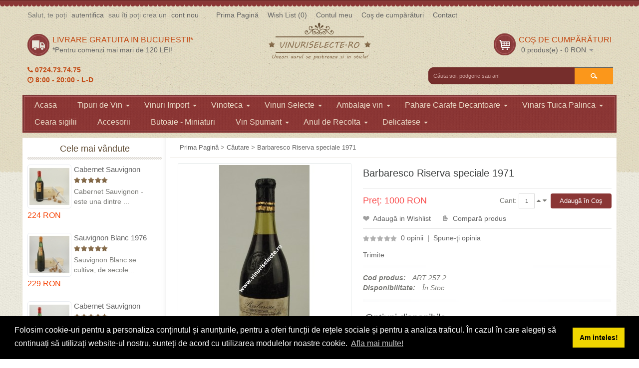

--- FILE ---
content_type: text/html; charset=utf-8
request_url: https://vinuriselecte.ro/vin-colectie-italienesc-1971-barbaresco-rosu?filter_tag=vin%20rosu%20sec%201978
body_size: 9567
content:

<!DOCTYPE html>
<html dir="ltr" lang="ro">
<head>
<!-- Always force latest IE rendering engine (even in intranet) & Chrome Frame -->
<meta name="viewport" content="width=device-width">
<meta charset="UTF-8" />
<title>Barbaresco Riserva speciale 1971</title>
<base href="https://vinuriselecte.ro/" />
<meta name="keywords" content="vin de colectie, vin italienesc 1971, barbaresco riserva speciale 1971, vin rosu vin sec" />
<link href="https://vinuriselecte.ro/image/data/v2/favicon1.png" rel="icon" />
<link href="https://vinuriselecte.ro/vin-colectie-italienesc-1971-barbaresco-rosu" rel="canonical" />
<link rel="stylesheet" type="text/css" href="catalog/view/theme/pav_wines/stylesheet/bootstrap.css" />
<link rel="stylesheet" type="text/css" href="catalog/view/theme/pav_wines/stylesheet/stylesheet.css" />
<style type="text/css">
		
		</style>
<link rel="stylesheet" type="text/css" href="catalog/view/theme/pav_wines/stylesheet/font.css" />


	<link href='https://fonts.googleapis.com/css?family=Open+Sans:400,300,300italic,400italic,600,600italic,700,700italic,800,800italic' rel='stylesheet' type='text/css'>	


<link rel="stylesheet" type="text/css" href="catalog/view/theme/pav_wines/stylesheet/pavcarousel.css" media="screen" />
<link rel="stylesheet" type="text/css" href="catalog/view/javascript/jquery/colorbox/colorbox.css" media="screen" />
<link rel="stylesheet" type="text/css" href="catalog/view/javascript/jquery/ui/themes/ui-lightness/jquery-ui-1.8.16.custom.css" />
<link rel="stylesheet" type="text/css" href="catalog/view/theme/pav_wines/skins/red/stylesheet/stylesheet.css" />
<link rel="stylesheet" type="text/css" href="catalog/view/theme/pav_wines/stylesheet/font-awesome.min.css" />
<link rel="stylesheet" type="text/css" href="catalog/view/theme/pav_wines/stylesheet/bootstrap-responsive.css" />
<link rel="stylesheet" type="text/css" href="catalog/view/theme/pav_wines/stylesheet/theme-responsive.css" />

<script type="text/javascript" src="catalog/view/javascript/jquery/jquery-1.7.1.min.js"></script>
<script type="text/javascript" src="catalog/view/javascript/jquery/ui/jquery-ui-1.8.16.custom.min.js"></script>
<script type="text/javascript" src="catalog/view/javascript/jquery/ui/external/jquery.cookie.js"></script>
<script type="text/javascript" src="catalog/view/javascript/common.js"></script>
<script type="text/javascript" src="catalog/view/theme/pav_wines/javascript/common.js"></script>
<script type="text/javascript" src="catalog/view/javascript/jquery/bootstrap/bootstrap.min.js"></script>

<script type="text/javascript" src="catalog/view/javascript/jquery/colorbox/jquery.colorbox-min.js"></script>
<script type="text/javascript" src="catalog/view/javascript/jquery/tabs.js"></script>

<!--[if IE 8]>         
 <link rel="stylesheet" type="text/css" href="catalog/view/theme/pav_wines/stylesheet/ie8.css" />
<![endif]-->
<!--[if lt IE 9]>
<script src="catalog/view/javascript/html5.js"></script>
<![endif]-->

<script>
  (function(i,s,o,g,r,a,m){i['GoogleAnalyticsObject']=r;i[r]=i[r]||function(){
  (i[r].q=i[r].q||[]).push(arguments)},i[r].l=1*new Date();a=s.createElement(o),
  m=s.getElementsByTagName(o)[0];a.async=1;a.src=g;m.parentNode.insertBefore(a,m)
  })(window,document,'script','//www.google-analytics.com/analytics.js','ga');

  ga('create', 'UA-55104756-1', 'auto');
  ga('send', 'pageview');
</script>

<link rel="stylesheet" type="text/css" href="//cdnjs.cloudflare.com/ajax/libs/cookieconsent2/3.1.0/cookieconsent.min.css" />
<script src="//cdnjs.cloudflare.com/ajax/libs/cookieconsent2/3.1.0/cookieconsent.min.js"></script>
<script>
window.addEventListener("load", function(){
window.cookieconsent.initialise({
  "palette": {
    "popup": {
      "background": "#000"
    },
    "button": {
      "background": "#f1d600"
    }
  },
  "content": {
    "message": "Folosim cookie-uri pentru a personaliza conținutul și anunțurile, pentru a oferi funcții de rețele sociale și pentru a analiza traficul. În cazul în care alegeți să continuați să utilizați website-ul nostru, sunteți de acord cu utilizarea modulelor noastre cookie.",
    "dismiss": "Am inteles!",
    "link": "Afla mai multe!",
    "href": "https://policies.google.com/technologies/ads?hl=ro"
  }
})});
</script>

</head>
<body class="fs14 page-product ">

<!-- <div class="important-fixed">
    Momentan puteti comanda doar telefonic: 0724.73.74.75 / 0755.28.28.93
</div> -->

<section id="page-container">
<section id="header">
	<div id="headertop" class="hidden-tablet hidden-phone ">
		<div class="container">
			<div class="row-fluid">
				<div class="span9">
					<div class="login pull-left">
												Salut, te poți <a href="https://vinuriselecte.ro/index.php?route=account/login">autentifica</a> sau îți poți crea un <a href="https://vinuriselecte.ro/index.php?route=account/register">cont nou</a> .						 
					</div>
					<div class="links  pull-left">
						<a class="first" href="https://vinuriselecte.ro/index.php?route=common/home">Prima Pagină</a>
						<a href="https://vinuriselecte.ro/index.php?route=account/wishlist" id="wishlist-total">Wish List (0)</a>
						<a href="https://vinuriselecte.ro/index.php?route=account/account">Contul meu</a>
						<a href="https://vinuriselecte.ro/index.php?route=checkout/cart">Coş de cumpărături</a>
						<a href="/index.php?route=information/contact">Contact</a>
						
					</div>
				</div>
			</div>
		</div>
	</div>
	<div id="headerbottom">
		<div class="container">
			<div class="row-fluid">


		 						<div class="span4 hidden-phone">
					<div class="box delivery">
						<div id="freeship">
	<h4>
		Livrare gratuita in Bucuresti!*</h4>
	<span>*Pentru comenzi mai mari de 120 LEI!</span></div>
				    
				        <div class="program-tel">
        				<i class="fa fa-phone"></i> 0724.73.74.75<br/>
        				
        				<i class="fa fa-clock-o"></i> 8:00 - 20:00 - L-D
    				    </div>
				    </div>
				</div>
				 
				<div class="span4">
				  				  <div id="logo"><a href="https://vinuriselecte.ro/index.php?route=common/home"><img src="https://vinuriselecte.ro/image/data/v2/logo-v2.png" title="VinuriSelecte.Ro" alt="VinuriSelecte.Ro" /></a></div>
				  				
				</div>

				<div class="span4 hidden-phone">
					<div class="cart-top pull-right">
						<div id="cart">
  <div class="heading">
    <h4>Coş de cumpărături</h4>
    <a><span id="cart-total">0 produs(e) - 0 RON</span></a></div>
  <div class="content">
        <div class="empty">Coşul tău este gol!</div>
      </div>
</div>					</div>
					
					<div id="search" class="span4 hidden-tablet hidden-phone ">
    					       				    <input type="text" name="filter_name" value="Căuta soi, podgorie sau an!" onclick="this.value = '';" onkeydown="this.style.color = '#ffffff';" />
    				 
    			        					<span class="button-search">Cautare</span>
    				</div>
				</div>
			</div>
		</div>
	</div>
</section>

<section id="mainnav">
	<div class="container">
		<div class="mainnav-inner">
			<div class="row-fluid">
								<nav id="mainmenu" class="span12"><div class="navbar">
					<a class="btn btn-navbar" data-toggle="collapse" data-target=".nav-collapse">
					  <span class="icon-bar"></span>
					  <span class="icon-bar"></span>
					  <span class="icon-bar"></span>
					</a>
					<div class="navbar-inner">

					<div class="nav-collapse collapse">
							
						  <ul class="nav">
						    <li ><a href="/">Acasa</a></li>
														
										
							<li class="parent dropdown deeper "><a href="https://vinuriselecte.ro/feluri-de-vin" class="dropdown-toggle" data-toggle="dropdown">Tipuri de Vin							<b class="caret"></b>
							</a>
																					  <ul class="dropdown-menu">
																
								  								  								  								  <li><a href="https://vinuriselecte.ro/feluri-de-vin/vin-alb">Vin Alb</a></li>
								  								  								  								  <li><a href="https://vinuriselecte.ro/feluri-de-vin/vin-rosu">Vin Rosu</a></li>
								  								  								  								  <li><a href="https://vinuriselecte.ro/feluri-de-vin/vin-rosé">Vin Rosé</a></li>
								  								  								  								  <li><a href="https://vinuriselecte.ro/feluri-de-vin/vin-spumant">Vin Spumant</a></li>
								  								  								
														</ul>
							  							</li>
														
										
							<li class="parent dropdown deeper "><a href="https://vinuriselecte.ro/vinuri-import" class="dropdown-toggle" data-toggle="dropdown">Vinuri Import							<b class="caret"></b>
							</a>
																					  <ul class="dropdown-menu">
																
								  								  								  								  <li><a href="https://vinuriselecte.ro/vinuri-import/vinuri-austria-colectie">Austria - Colectie</a></li>
								  								  								  								  <li><a href="https://vinuriselecte.ro/vinuri-import/bulgaria">Bulgaria</a></li>
								  								  								  								  <li><a href="https://vinuriselecte.ro/vinuri-import/vinuri-croatia-colectie">Croatia - Colectie</a></li>
								  								  								  								  <li><a href="https://vinuriselecte.ro/vinuri-import/vinuri_franta_de_colectie">Franta - colectie</a></li>
								  								  								  								  <li><a href="https://vinuriselecte.ro/vinuri-import/vinuri_germania_de_colectie">Germania - colectie</a></li>
								  								  								  								  <li><a href="https://vinuriselecte.ro/vinuri-import/vinuri-grecia-colectie">Grecia - Colectie</a></li>
								  								  								  								  <li><a href="https://vinuriselecte.ro/vinuri-import/italia-colectie">Italia - colectie</a></li>
								  								  								  								  <li><a href="https://vinuriselecte.ro/vinuri-import/vinuei-import-macedonia">Macedonia</a></li>
								  								  								  								  <li><a href="https://vinuriselecte.ro/vinuri-import/vinuri_spania_de_colectie">Spania - colectie</a></li>
								  								  								  								  <li><a href="https://vinuriselecte.ro/vinuri-import/vinuri-ungaria-colectie">Ungaria - Colectie</a></li>
								  								  								
														</ul>
							  							</li>
														
										
							<li class="parent dropdown deeper "><a href="https://vinuriselecte.ro/vinuri-vechi" class="dropdown-toggle" data-toggle="dropdown">Vinoteca							<b class="caret"></b>
							</a>
																					  <ul class="dropdown-menu">
																
								  								  								  								  <li><a href="https://vinuriselecte.ro/vinuri-vechi/aligote">Aligote</a></li>
								  								  								  								  <li><a href="https://vinuriselecte.ro/vinuri-vechi/babeasca">Babeasca</a></li>
								  								  								  								  <li><a href="https://vinuriselecte.ro/vinuri-vechi/burgund">Burgund</a></li>
								  								  								  								  <li><a href="https://vinuriselecte.ro/vinuri-vechi/busuioaca-de-bohotin">Busuioaca de Bohotin</a></li>
								  								  								  								  <li><a href="https://vinuriselecte.ro/vinuri-vechi/cabernet-sauvignon">Cabernet Sauvignon</a></li>
								  								  								  								  <li><a href="https://vinuriselecte.ro/vinuri-vechi/cadarca">Cadarca</a></li>
								  								  								  								  <li><a href="https://vinuriselecte.ro/vinuri-vechi/chardonnay">Chardonnay</a></li>
								  								  								  								  <li><a href="https://vinuriselecte.ro/vinuri-vechi/clairette">Clairette</a></li>
								  								  								  								  <li><a href="https://vinuriselecte.ro/vinuri-vechi/feteasca-alba">Feteasca Alba</a></li>
								  								  								  								  <li><a href="https://vinuriselecte.ro/vinuri-vechi/feteasca-neagra">Feteasca Neagra</a></li>
								  								  								  								  <li><a href="https://vinuriselecte.ro/vinuri-vechi/feteasca-regala">Feteasca Regala</a></li>
								  								  								  								  <li><a href="https://vinuriselecte.ro/vinuri-vechi/furmint-de-minis">Furmint de Minis</a></li>
								  								  								  								  <li><a href="https://vinuriselecte.ro/vinuri-vechi/golia">Golia</a></li>
								  								  								  								  <li><a href="https://vinuriselecte.ro/vinuri-vechi/grasa-de-cotnari">Grasa de Cotnari</a></li>
								  								  								  								  <li><a href="https://vinuriselecte.ro/vinuri-vechi/malbec">Malbec</a></li>
								  								  								  								  <li><a href="https://vinuriselecte.ro/vinuri-vechi/mara">Mara</a></li>
								  								  								  								  <li><a href="https://vinuriselecte.ro/vinuri-vechi/merlot">Merlot</a></li>
								  								  								  								  <li><a href="https://vinuriselecte.ro/vinuri-vechi/muscat-ottonel">Muscat Ottonel</a></li>
								  								  								  								  <li><a href="https://vinuriselecte.ro/vinuri-vechi/mustoasa-de-maderat">Mustoasa de Maderat</a></li>
								  								  								  								  <li><a href="https://vinuriselecte.ro/vinuri-vechi/pinot-gris">Pinot Gris</a></li>
								  								  								  								  <li><a href="https://vinuriselecte.ro/vinuri-vechi/pinot-noir">Pinot Noir</a></li>
								  								  								  								  <li><a href="https://vinuriselecte.ro/vinuri-vechi/riesling-italian">Riesling Italian</a></li>
								  								  								  								  <li><a href="https://vinuriselecte.ro/vinuri-vechi/rosu-de-minis">Rosu de Minis</a></li>
								  								  								  								  <li><a href="https://vinuriselecte.ro/vinuri-vechi/saint-emilion">Saint Emilion</a></li>
								  								  								  								  <li><a href="https://vinuriselecte.ro/vinuri-vechi/sangiovesse">Sangiovesse</a></li>
								  								  								  								  <li><a href="https://vinuriselecte.ro/vinuri-vechi/saperavi">Saperavi</a></li>
								  								  								  								  <li><a href="https://vinuriselecte.ro/vinuri-vechi/sarba">Sarba</a></li>
								  								  								  								  <li><a href="https://vinuriselecte.ro/vinuri-vechi/sauvignon-blanc">Sauvignon Blanc</a></li>
								  								  								  								  <li><a href="https://vinuriselecte.ro/vinuri-vechi/tamaioasa-romaneasca">Tamaioasa Romaneasca</a></li>
								  								  								  								  <li><a href="https://vinuriselecte.ro/vinuri-vechi/traminer">Traminer</a></li>
								  								  								
														</ul>
							  							</li>
														
										
							<li class="parent dropdown deeper "><a href="https://vinuriselecte.ro/vinuri-selecte" class="dropdown-toggle" data-toggle="dropdown">Vinuri Selecte							<b class="caret"></b>
							</a>
																					  <ul class="dropdown-menu">
																
								  								  								  								  <li><a href="https://vinuriselecte.ro/vinuri-selecte/alexandrion">Alexandrion</a></li>
								  								  								  								  <li><a href="https://vinuriselecte.ro/vinuri-selecte/carl-reh-winery-crama-oprisor">Carl Reh Winery - Crama Oprisor</a></li>
								  								  								  								  <li><a href="https://vinuriselecte.ro/vinuri-selecte/crama-girboiu">Crama Girboiu</a></li>
								  								  								  								  <li><a href="https://vinuriselecte.ro/vinuri-selecte/crama-rotenberg">Crama Rotenberg</a></li>
								  								  								  								  <li><a href="https://vinuriselecte.ro/vinuri-selecte/Cramele Recas">Cramele Recas</a></li>
								  								  								  								  <li><a href="https://vinuriselecte.ro/vinuri-selecte/davino">DAVINO</a></li>
								  								  								  								  <li><a href="https://vinuriselecte.ro/vinuri-selecte/vinuri-domeniile-tohani">Domeniile Tohani</a></li>
								  								  								  								  <li><a href="https://vinuriselecte.ro/vinuri-selecte/domeniile-vanju-mare">Domeniile Vanju Mare</a></li>
								  								  								  								  <li><a href="https://vinuriselecte.ro/vinuri-selecte/vinuri-domeniul-bogdan">Domeniul BOGDAN</a></li>
								  								  								  								  <li><a href="https://vinuriselecte.ro/vinuri-selecte/domeniul-coroanei-segarcea">Domeniul Coroanei Segarcea</a></li>
								  								  								  								  <li><a href="https://vinuriselecte.ro/vinuri-selecte/vinuri_domeniu_vladoi_anca_maria_ravak_pivnitele_basarabilor">Domeniul VLADOI</a></li>
								  								  								  								  <li><a href="https://vinuriselecte.ro/vinuri-selecte/Jidvei">Jidvei</a></li>
								  								  								  								  <li><a href="https://vinuriselecte.ro/vinuri-selecte/lacerta-winery">Lacerta</a></li>
								  								  								  								  <li><a href="https://vinuriselecte.ro/vinuri-selecte/m1_crama_atelier">M1 Crama Atelier</a></li>
								  								  								  								  <li><a href="https://vinuriselecte.ro/vinuri-selecte/Negrini">Negrini</a></li>
								  								  								  								  <li><a href="https://vinuriselecte.ro/vinuri-selecte/pietroasa-veche">Pietroasa Veche</a></li>
								  								  								  								  <li><a href="https://vinuriselecte.ro/vinuri-selecte/prince stirbey">Prince Stirbey</a></li>
								  								  								  								  <li><a href="https://vinuriselecte.ro/vinuri-selecte/purcari-moldova-1827">PURCARI</a></li>
								  								  								  								  <li><a href="https://vinuriselecte.ro/vinuri-selecte/serve">S.E.R.V.E.</a></li>
								  								  								  								  <li><a href="https://vinuriselecte.ro/vinuri-selecte/vinuri-stenota-rosii-si-albe-podgoria-dealu-mare">STENOTA</a></li>
								  								  								  								  <li><a href="https://vinuriselecte.ro/vinuri-selecte/vinarte">VinArte</a></li>
								  								  								  								  <li><a href="https://vinuriselecte.ro/vinuri-selecte/vincon-vrancea">Vincon Vrancea</a></li>
								  								  								  								  <li><a href="https://vinuriselecte.ro/vinuri-selecte/vinia">VINIA</a></li>
								  								  								
														</ul>
							  							</li>
														
										
							<li class="parent dropdown deeper "><a href="https://vinuriselecte.ro/ambalaje-vin" class="dropdown-toggle" data-toggle="dropdown">Ambalaje vin							<b class="caret"></b>
							</a>
																					  <ul class="dropdown-menu">
																
								  								  								  								  <li><a href="https://vinuriselecte.ro/ambalaje-vin/butoaie-miniaturi">Butoaie - Miniaturi</a></li>
								  								  								  								  <li><a href="https://vinuriselecte.ro/ambalaje-vin/cutii-cu-accesorii-o-sticla">Cutii cu accesorii (1 sticla)</a></li>
								  								  								  								  <li><a href="https://vinuriselecte.ro/ambalaje-vin/cutii-cu-accesorii-doua-sticle">Cutii cu accesorii (2 sticle)</a></li>
								  								  								  								  <li><a href="https://vinuriselecte.ro/ambalaje-vin/cutii-lemn-o-sticla">Cutii Lemn (1 sticla)</a></li>
								  								  								  								  <li><a href="https://vinuriselecte.ro/ambalaje-vin/cutii-lemn-doua-sticle">Cutii Lemn (2 sticle)</a></li>
								  								  								  								  <li><a href="https://vinuriselecte.ro/ambalaje-vin/cutii-lemn-trei-sticle">Cutii Lemn (3 sticle)</a></li>
								  								  								  								  <li><a href="https://vinuriselecte.ro/ambalaje-vin/cutii-lemn-pentru-vin-4-sticle">Cutii Lemn (4 sticle)</a></li>
								  								  								  								  <li><a href="https://vinuriselecte.ro/ambalaje-vin/cutii-lemn-pentru-vin-5-sticle">Cutii Lemn (5 sticle)</a></li>
								  								  								  								  <li><a href="https://vinuriselecte.ro/ambalaje-vin/cutii-lemn-pentru-vin-6-sticle">Cutii Lemn (6 sticle)</a></li>
								  								  								  								  <li><a href="https://vinuriselecte.ro/ambalaje-vin/naveta-6-sticle">Naveta Lemn (6 sticle)</a></li>
								  								  								  								  <li><a href="https://vinuriselecte.ro/ambalaje-vin/pungi-cadou-o-sticla">Pungi cadou (1 sticla)</a></li>
								  								  								  								  <li><a href="https://vinuriselecte.ro/ambalaje-vin/rafturi-vin">Rafturi vin</a></li>
								  								  								  								  <li><a href="https://vinuriselecte.ro/ambalaje-vin/sacose-de-iuta-ecologica">Sacose de iuta ecologica</a></li>
								  								  								  								  <li><a href="https://vinuriselecte.ro/ambalaje-vin/sacose_de_vin_din_piele_ecologica">Sacose piele ecologica</a></li>
								  								  								  								  <li><a href="https://vinuriselecte.ro/ambalaje-vin/suporturi">Suporturi</a></li>
								  								  								
														</ul>
							  							</li>
														
										
							<li class="parent dropdown deeper "><a href="https://vinuriselecte.ro/pahare-carafe-decantoare" class="dropdown-toggle" data-toggle="dropdown">Pahare Carafe Decantoare							<b class="caret"></b>
							</a>
																					  <ul class="dropdown-menu">
																
								  								  								  								  <li><a href="https://vinuriselecte.ro/pahare-carafe-decantoare/aeratoare">Aeratoare</a></li>
								  								  								  								  <li><a href="https://vinuriselecte.ro/pahare-carafe-decantoare/carafe">Carafe</a></li>
								  								  								  								  <li><a href="https://vinuriselecte.ro/pahare-carafe-decantoare/decantoare">Decantoare</a></li>
								  								  								  								  <li><a href="https://vinuriselecte.ro/pahare-carafe-decantoare/pahare">Pahare</a></li>
								  								  								
														</ul>
							  							</li>
														
										
							<li class="parent dropdown deeper "><a href="https://vinuriselecte.ro/vinars-tuica-palinca" class="dropdown-toggle" data-toggle="dropdown">Vinars Tuica Palinca							<b class="caret"></b>
							</a>
																					  <ul class="dropdown-menu">
																
								  								  								  								  <li><a href="https://vinuriselecte.ro/vinars-tuica-palinca/distileria-voica">Distileria VOICA</a></li>
								  								  								  								  <li><a href="https://vinuriselecte.ro/vinars-tuica-palinca/livada-lui-corvin-snaps">Livada lui Corvin - SNAPS</a></li>
								  								  								  								  <li><a href="https://vinuriselecte.ro/vinars-tuica-palinca/vinars-vincon-vrancea">Vinars - XO  VSOP  VS</a></li>
								  								  								  								  <li><a href="https://vinuriselecte.ro/vinars-tuica-palinca/zarea-coniacoteca">ZAREA-Coniacoteca</a></li>
								  								  								  								  <li><a href="https://vinuriselecte.ro/vinars-tuica-palinca/zetea">Zetea</a></li>
								  								  								
														</ul>
							  							</li>
														
														<li ><a href="https://vinuriselecte.ro/ceara-sigilii">Ceara sigilii</a>
																					</li>
														
														<li ><a href="https://vinuriselecte.ro/accesorii">Accesorii</a>
																					</li>
														
														<li ><a href="https://vinuriselecte.ro/butoaie-miniaturi">Butoaie - Miniaturi</a>
																					</li>
														
										
							<li class="parent dropdown deeper "><a href="https://vinuriselecte.ro/index.php?route=product/category&amp;path=151" class="dropdown-toggle" data-toggle="dropdown">Vin Spumant							<b class="caret"></b>
							</a>
																					  <ul class="dropdown-menu">
																
								  								  								  								  <li><a href="https://vinuriselecte.ro/vin_spumant_champagne">Champagne</a></li>
								  								  								  								  <li><a href="https://vinuriselecte.ro/index.php?route=product/category&amp;path=151_154">Import Spania</a></li>
								  								  								  								  <li><a href="https://vinuriselecte.ro/index.php?route=product/category&amp;path=151_153">VinArte</a></li>
								  								  								  								  <li><a href="https://vinuriselecte.ro/index.php?route=product/category&amp;path=151_152">Zarea</a></li>
								  								  								
														</ul>
							  							</li>
														
										
							<li class="parent dropdown deeper "><a href="https://vinuriselecte.ro/vin-de-colectie-an-de-recolta" class="dropdown-toggle" data-toggle="dropdown">Anul de Recolta							<b class="caret"></b>
							</a>
																					  <ul class="dropdown-menu">
																
								  								  								  								  <li><a href="https://vinuriselecte.ro/vin-de-colectie-an-de-recolta/anii-de-recolta-1925-1929">1925-1929</a></li>
								  								  								  								  <li><a href="https://vinuriselecte.ro/vin-de-colectie-an-de-recolta/vin-de-colectie-din-anul-1930-1939">1930-1939</a></li>
								  								  								  								  <li><a href="https://vinuriselecte.ro/vin-de-colectie-an-de-recolta/vin-de-colectie-din-anul-1940-1949">1940-1949</a></li>
								  								  								  								  <li><a href="https://vinuriselecte.ro/vin-de-colectie-an-de-recolta/vin-de-colectie-din-anul-1950-1959">1950-1959</a></li>
								  								  								  								  <li><a href="https://vinuriselecte.ro/vin-de-colectie-an-de-recolta/vin-de-colectie-din-anul-1960-1969">1960-1969</a></li>
								  								  								  								  <li><a href="https://vinuriselecte.ro/vin-de-colectie-an-de-recolta/vin-de-colectie-din-anul-1970-1979">1970-1979</a></li>
								  								  								  								  <li><a href="https://vinuriselecte.ro/vin-de-colectie-an-de-recolta/vin-de-colectie-din-anul-1980-1989">1980-1989</a></li>
								  								  								  								  <li><a href="https://vinuriselecte.ro/vin-de-colectie-an-de-recolta/vin-de-colectie-din-anul-1990-1999">1990-1999</a></li>
								  								  								  								  <li><a href="https://vinuriselecte.ro/vin-de-colectie-an-de-recolta/vin-de-colectie-din-anul-2000-2009">2000-2009</a></li>
								  								  								  								  <li><a href="https://vinuriselecte.ro/vin-de-colectie-an-de-recolta/vin-de-colectie-din-anul-2010-2019">2010-2019</a></li>
								  								  								  								  <li><a href="https://vinuriselecte.ro/vin-de-colectie-an-de-recolta/vin-de-colectie-din-anul-2020">2020</a></li>
								  								  								
														</ul>
							  							</li>
														
										
							<li class="parent dropdown deeper "><a href="https://vinuriselecte.ro/traditionale-miere-de-albine-produse-bio-zacusca" class="dropdown-toggle" data-toggle="dropdown">Delicatese							<b class="caret"></b>
							</a>
																					  <ul class="dropdown-menu">
																
								  								  								  								  <li><a href="https://vinuriselecte.ro/traditionale-miere-de-albine-produse-bio-zacusca/camara reginei miere de la vrancioaia">Camara Reginei - Miere de la Vrancioaia</a></li>
								  								  								
														</ul>
							  							</li>
													  </ul>
					</div>	</div>		  
				</div>
				</nav>
							
			</div>
					
			<div class="show-mobile hidden-desktop  pull-right">
				<div class="quick-user pull-left">
							<div class="quickaccess-toggle">
								<i class="fa fa-user"></i>															
							</div>	
							<div class="inner-toggle">
								<div class="login links">
																		Salut, te poți <a href="https://vinuriselecte.ro/index.php?route=account/login">autentifica</a> sau îți poți crea un <a href="https://vinuriselecte.ro/index.php?route=account/register">cont nou</a> .									 
								</div>
							</div>						
						</div>
						<div class="quick-access pull-left">
							<div class="quickaccess-toggle">
								<i class="fa fa-list"></i>															
							</div>	
							<div class="inner-toggle">
								<ul class="links pull-left">
									<!-- <li><a class="first" href="https://vinuriselecte.ro/index.php?route=common/home">Prima Pagină</a></li> -->
									<li><a class="account" href="https://vinuriselecte.ro/index.php?route=account/account">Contul meu</a></li>
									<li><a class="wishlist" href="https://vinuriselecte.ro/index.php?route=account/wishlist" id="mobile-wishlist-total">Wish List (0)</a></li>
									<li><a class="shoppingcart" href="https://vinuriselecte.ro/index.php?route=checkout/cart">Coş de cumpărături</a></li>
									<li><a class="last checkout" href="https://vinuriselecte.ro/index.php?route=checkout/checkout">Comandă</a></li> 
						
								</ul>
							</div>						
						</div>


						<div id="search_mobile" class="search pull-left">				
							<div class="quickaccess-toggle">
								<i class="fa fa-search"></i>								
							</div>																								
							<div class="inner-toggle">
							
								<div id="search-m">
						   				    <input type="text" name="filter_name_m" value="Căuta soi, podgorie sau an!" onclick="this.value = '';" onkeydown="this.style.color = '#ffffff';" />
				 
			    					<span id="button-search-m" class="button-search">Search</span>
					</div>

							</div>
						</div>
						
						
			</div>	
			
		</div>
		
			
		
	</div>
</section>

<section id="sys-notification"><div class="container"><div id="notification"></div></div></section>



<section id="columns"><div class="container"><div class="row-fluid">	<div class="span3">
		<div id="column-left" class="sidebar">
	<div class="sidebar-inner">
    <div class="box box-produce dark-title bestseller">
  <div class="box-heading"><h3><span>Cele mai vândute</span></h3></div>
  <div class="box-content">
    <div class="box-product">
			  								  <div class="row-fluid">
				 
			  <div class="span4 product-block"><div class="product-inner">
								<div class="image">
		    	<a href="https://vinuriselecte.ro/vinoteca-cabernet-sauvignon-1975-dealu-mare"><img src="https://vinuriselecte.ro/image/cache/data/Cabernet Sauvignon 1975 Dealu Mare-80x80.JPG" title="Cabernet Sauvignon 1975 Dealu Mare in cutie lemn" alt="Cabernet Sauvignon 1975 Dealu Mare in cutie lemn" /></a>
					<div class="group-item">
						<a class="wishlist" onclick="addToWishList('141');" title="Adaugă in Wishlist" >Adaugă in Wishlist</a>
						<a class="compare" onclick="addToCompare('141');" title="Compară produs" >Compară produs</a>
						
				 	</div>
				</div>
								<div class="name"><a href="https://vinuriselecte.ro/vinoteca-cabernet-sauvignon-1975-dealu-mare">Cabernet Sauvignon 1975 Dealu Mare in cutie lemn</a></div>
				
								<div class="rating"><img src="catalog/view/theme/pav_wines/image/stars-5.png" alt="Bazat pe 11 recenzii." /></div>
								<div class="description">
					
	Cabernet Sauvignon - este una dintre ...
				</div>
								<div class="price">
				  				  224 RON				  				</div>
								<div class="cart">
							<span><input type="button" value="Adaugă în Coş" onclick="addToCart('141');" class="button" /></span></div>
			  </div></div>
			  
			   
				
			  				 
			  <div class="span4 product-block"><div class="product-inner">
								<div class="image">
		    	<a href="https://vinuriselecte.ro/vinoteca-sauvignon-blanc-1976-cotesti"><img src="https://vinuriselecte.ro/image/cache/data/Sauvignon Blanc 1976 Cotesti-80x80.JPG" title="Sauvignon Blanc 1976 Cotesti in cutie lemn" alt="Sauvignon Blanc 1976 Cotesti in cutie lemn" /></a>
					<div class="group-item">
						<a class="wishlist" onclick="addToWishList('160');" title="Adaugă in Wishlist" >Adaugă in Wishlist</a>
						<a class="compare" onclick="addToCompare('160');" title="Compară produs" >Compară produs</a>
						
				 	</div>
				</div>
								<div class="name"><a href="https://vinuriselecte.ro/vinoteca-sauvignon-blanc-1976-cotesti">Sauvignon Blanc 1976 Cotesti in cutie lemn</a></div>
				
								<div class="rating"><img src="catalog/view/theme/pav_wines/image/stars-5.png" alt="Bazat pe 10 recenzii." /></div>
								<div class="description">
					
	Sauvignon Blanc se cultiva, de secole...
				</div>
								<div class="price">
				  				  229 RON				  				</div>
								<div class="cart">
							<span><input type="button" value="Adaugă în Coş" onclick="addToCart('160');" class="button" /></span></div>
			  </div></div>
			  
			   
				
			  				 
			  <div class="span4 product-block"><div class="product-inner">
								<div class="image">
		    	<a href="https://vinuriselecte.ro/vinoteca-cabernet-sauvignon-1974-dealu-mare"><img src="https://vinuriselecte.ro/image/cache/data/Cabernet Sauvignon 1974 Dealu Mare-80x80.JPG" title="Cabernet Sauvignon 1974 Dealul Mare in cutie lemn" alt="Cabernet Sauvignon 1974 Dealul Mare in cutie lemn" /></a>
					<div class="group-item">
						<a class="wishlist" onclick="addToWishList('140');" title="Adaugă in Wishlist" >Adaugă in Wishlist</a>
						<a class="compare" onclick="addToCompare('140');" title="Compară produs" >Compară produs</a>
						
				 	</div>
				</div>
								<div class="name"><a href="https://vinuriselecte.ro/vinoteca-cabernet-sauvignon-1974-dealu-mare">Cabernet Sauvignon 1974 Dealul Mare in cutie lemn</a></div>
				
								<div class="rating"><img src="catalog/view/theme/pav_wines/image/stars-5.png" alt="Bazat pe 1 recenzii." /></div>
								<div class="description">
					
	Cabernet Sauvignon - este una dintre ...
				</div>
								<div class="price">
				  				  299 RON				  				</div>
								<div class="cart">
							<span><input type="button" value="Adaugă în Coş" onclick="addToCart('140');" class="button" /></span></div>
			  </div></div>
			  
			  				 </div>
				 
				
			  								  <div class="row-fluid">
				 
			  <div class="span4 product-block"><div class="product-inner">
								<div class="image">
		    	<a href="https://vinuriselecte.ro/vinoteca-cabernet-sauvignon-1984-dealu-mare"><img src="https://vinuriselecte.ro/image/cache/data/Cabernet Sauvignon 1984 Dealu Mare-80x80.JPG" title="Cabernet Sauvignon 1984 Dealu Mare in cutie lemn" alt="Cabernet Sauvignon 1984 Dealu Mare in cutie lemn" /></a>
					<div class="group-item">
						<a class="wishlist" onclick="addToWishList('143');" title="Adaugă in Wishlist" >Adaugă in Wishlist</a>
						<a class="compare" onclick="addToCompare('143');" title="Compară produs" >Compară produs</a>
						
				 	</div>
				</div>
								<div class="name"><a href="https://vinuriselecte.ro/vinoteca-cabernet-sauvignon-1984-dealu-mare">Cabernet Sauvignon 1984 Dealu Mare in cutie lemn</a></div>
				
								<div class="rating"><img src="catalog/view/theme/pav_wines/image/stars-4.png" alt="Bazat pe 5 recenzii." /></div>
								<div class="description">
					
	Cabernet Sauvignon - este una dintre ...
				</div>
								<div class="price">
				  				  149 RON				  				</div>
								<div class="cart">
							<span><input type="button" value="Adaugă în Coş" onclick="addToCart('143');" class="button" /></span></div>
			  </div></div>
			  
			   
				
			  				 
			  <div class="span4 product-block"><div class="product-inner">
								<div class="image">
		    	<a href="https://vinuriselecte.ro/vinoteca-pinot-noir-1986-murfatlar"><img src="https://vinuriselecte.ro/image/cache/data/Pinot Noir 1986 Murfatlar-80x80.JPG" title="Pinot Noir 1986 Murfatlar in cutie lemn" alt="Pinot Noir 1986 Murfatlar in cutie lemn" /></a>
					<div class="group-item">
						<a class="wishlist" onclick="addToWishList('159');" title="Adaugă in Wishlist" >Adaugă in Wishlist</a>
						<a class="compare" onclick="addToCompare('159');" title="Compară produs" >Compară produs</a>
						
				 	</div>
				</div>
								<div class="name"><a href="https://vinuriselecte.ro/vinoteca-pinot-noir-1986-murfatlar">Pinot Noir 1986 Murfatlar in cutie lemn</a></div>
				
								<div class="rating"><img src="catalog/view/theme/pav_wines/image/stars-5.png" alt="Bazat pe 8 recenzii." /></div>
								<div class="description">
					
	Pinot Noir este o varietate nobila de...
				</div>
								<div class="price">
				  				  135 RON				  				</div>
								<div class="cart">
							<span><input type="button" value="Adaugă în Coş" onclick="addToCart('159');" class="button" /></span></div>
			  </div></div>
			  
			  				 </div>
				 
				
			  
    </div>
  </div>
   </div>
  </div>
</div>	</div>
 
<div class="span9">
<div id="content">  <div class="breadcrumb">
        <a href="https://vinuriselecte.ro/index.php?route=common/home">Prima Pagină</a>
         &gt; <a href="https://vinuriselecte.ro/index.php?route=product/search&amp;filter_tag=vin rosu sec 1978">Căutare</a>
         &gt; <a href="https://vinuriselecte.ro/vin-colectie-italienesc-1971-barbaresco-rosu?filter_tag=vin rosu sec 1978">Barbaresco Riserva speciale 1971</a>
      </div>
 
  <div class="product-info">
	<div class="row-fluid">
        <div class="span5 image-container">
                <div class="image">
	
 <a href="https://vinuriselecte.ro/image/cache/data/artmark denisa/Barbaresco Riserva speciale 1971-500x500.JPG" title="Barbaresco Riserva speciale 1971" class="colorbox">
          <img src="https://vinuriselecte.ro/image/cache/data/artmark denisa/Barbaresco Riserva speciale 1971-340x450.JPG" title="Barbaresco Riserva speciale 1971" alt="Barbaresco Riserva speciale 1971" id="image"  data-zoom-image="https://vinuriselecte.ro/image/cache/data/artmark denisa/Barbaresco Riserva speciale 1971-500x500.JPG" class="product-image-zoom"/></a></div>
                     
    <div class="product-description">
        <b>Descriere: </b> <br/><br/>
        <p style="margin-bottom: 0in; line-height: 100%">
	&nbsp;</p>
<table cellpadding="2" cellspacing="0" width="400">
	<colgroup>
		<col width="195" />
		<col width="196" />
	</colgroup>
	<tbody>
		<tr>
			<td style="padding: 0.02in;" width="195">
				<p>
					<br />
					<font color="#000000">Culoare:&nbsp;<b>Rosu</b></font></p>
			</td>
			<td style="border-width: initial; border-style: none; border-color: initial; padding: 0in;" valign="top" width="196">
				&nbsp;</td>
		</tr>
		<tr>
			<td style="padding: 0.02in;" width="195">
				<p>
					<font color="#000000">Podgorie: Barbaresco</font></p>
			</td>
			<td style="padding: 0.02in;" width="196">
				<p>
					<font color="#000000">Tip:&nbsp;<b>sec</b></font></p>
			</td>
		</tr>
		<tr>
			<td style="padding: 0.02in;" width="195">
				<p>
					<font color="#000000">Anul:&nbsp;</font><strong><font color="#000000">19</font></strong><strong><font color="#000000">71</font></strong></p>
			</td>
			<td style="padding: 0.02in;" width="196">
				<p>
					<font color="#000000">Capacitate:&nbsp;</font><strong><font color="#000000">0.7</font></strong><strong><font color="#000000">2</font></strong><strong><font color="#000000"> l</font></strong></p>
			</td>
		</tr>
		<tr>
			<td style="padding: 0.02in;" width="195">
				<p>
					<font color="#000000">Tara:&nbsp;</font><strong><font color="#000000">Italia</font></strong></p>
			</td>
			<td style="padding: 0.02in;" width="196">
				<p>
					<font color="#000000">Alcool:&nbsp;</font><strong><font color="#000000">12%</font></strong></p>
			</td>
		</tr>
	</tbody>
</table>
<p style="margin-bottom: 0in; line-height: 100%">
	&nbsp;</p>
<p>
	&nbsp;</p>
    </div>

         </div>
        <div class="span7">
		 <h2>Barbaresco Riserva speciale 1971</h2>

      <div class="price-cart">
          <div class="price">
             Preţ: 1000 RON            </div>
             <div class="product-extra pull-right">
          <div class="quantity-adder pull-left">
          Cant:          <input type="text" name="quantity" size="2" value="1" />
            <span class="add-up add-action"><span class="fa fa-caret-up"></span></span> <span class="add-down add-action"><span class="fa fa-caret-down"></span></span>
          </div>
          <input type="hidden" name="product_id" value="1109" />
          &nbsp;
          <span><input type="button" value="Adaugă în Coş" id="button-cart" class="button" /></span>
         <!-- <span>&nbsp;&nbsp;&nbsp;&nbsp;</span> -->
         
        </div>
                      <div class="price-other">
                      </div>
          
  
      </div>

     <div class="compare-wish"><span class="links"><a class="wishlist" onclick="addToWishList('1109');">Adaugă in Wishlist</a>
            <a class="compare" onclick="addToCompare('1109');">Compară produs</a></span>
    </div>
		        <div class="review">
        <div><img src="catalog/view/theme/pav_wines/image/stars-0.png" alt="0 opinii" />&nbsp;&nbsp;<a onclick="$('a[href=\'#tab-review\']').trigger('click');">0 opinii</a>&nbsp;&nbsp;|&nbsp;&nbsp;<a onclick="$('a[href=\'#tab-review\']').trigger('click');">Spune-ţi opinia</a></div>
        <div class="share"><!-- AddThis Button BEGIN -->
          <div class="addthis_default_style"><a class="addthis_button_compact">Trimite</a> <a class="addthis_button_email"></a><a class="addthis_button_print"></a> <a class="addthis_button_facebook"></a> <a class="addthis_button_twitter"></a></div>
          <script type="text/javascript" src="//s7.addthis.com/js/250/addthis_widget.js"></script> 
          <!-- AddThis Button END --> 
        </div>
      </div>
      	    
      <div class="description">
                <span>Cod produs:</span> ART 257.2<br />
                <span>Disponibilitate:</span> În Stoc</div>
		
            <div class="options">
        <h2>Opţiuni disponibile</h2>
        <br />
                                                                <div id="option-1490" class="option">
                    <span class="required">*</span>
                    <b>Gravurã text / logo (pe capacul cutiei): preţul diferã în funcţie de cuvinte / mãrime între 15-40 lei:</b><br />
          <textarea name="option[1490]" cols="40" rows="5"></textarea>
        </div>
        <br />
                                                      </div>
        
    <div class="tags"><b>Etichete:</b>
            <a href="https://vinuriselecte.ro/index.php?route=product/search&amp;filter_tag=vin de colectie">vin de colectie</a>,
                <a href="https://vinuriselecte.ro/index.php?route=product/search&amp;filter_tag=vin italienesc 1971">vin italienesc 1971</a>,
                <a href="https://vinuriselecte.ro/index.php?route=product/search&amp;filter_tag=barbaresco riserva speciale 1971">barbaresco riserva speciale 1971</a>,
                <a href="https://vinuriselecte.ro/index.php?route=product/search&amp;filter_tag=vin rosu vin sec">vin rosu vin sec</a>
          </div>
    
  
  

    </div>
	</div>
  </div>
  <div class="tabs-group">
  <div id="tabs" class="htabs">
            <a href="#tab-review">Opinii (0)</a>
         

  </div>
      <div id="tab-review" class="tab-content">
    <div id="review"></div>
    <h2 id="review-title">Spune-ţi opinia</h2>
    <b>Numele tău:</b><br />
    <input type="text" name="name" value="" />
    <br />
    <br />
    <b>Opinia ta:</b>
    <textarea name="text" cols="40" rows="8" style="width: 98%;"></textarea>
    <span style="font-size: 11px;"><span style="color: #FF0000;">Notă:</span> Codul HTML este citit ca şi text!</span><br />
    <br />
    <b>Nota:</b> <span>Rău</span>&nbsp;
    <input type="radio" name="rating" value="1" />
    &nbsp;
    <input type="radio" name="rating" value="2" />
    &nbsp;
    <input type="radio" name="rating" value="3" />
    &nbsp;
    <input type="radio" name="rating" value="4" />
    &nbsp;
    <input type="radio" name="rating" value="5" />
    &nbsp;<span>Bun</span><br />
    <br />
    <b>Introduceţi codul din imagine:</b><br /> <br /> 
	<img src="index.php?route=product/product/captcha" alt="" id="captcha" />
    <br />
	    <br />
    <input type="text" name="captcha" value="" />
    <br />
       <br />
    <div>
      <div class="pull-right"><a id="button-review" class="button">Continuare</a></div>
    </div>
  </div>
  
     
  </div>
   
      
  </div>
  <script type="text/javascript" src=" catalog/view/theme/pav_wines/javascript/elevatezoom/elevatezoom-min.js"></script>
<script type="text/javascript">
			
		$("#image").elevateZoom( {  gallery:'image-additional-carousel', 
									cursor: 'pointer', 
								 										galleryActiveClass: 'active' } ); 
		 
</script>
<script type="text/javascript"><!--
$(document).ready(function() {
	$('.colorbox').colorbox({
		overlayClose: true,
		opacity: 0.5,
		rel: "colorbox"
	});
});
//--></script> 
<script type="text/javascript"><!--
$('#button-cart').bind('click', function() {
	$.ajax({
		url: 'index.php?route=checkout/cart/add',
		type: 'post',
		data: $('.product-info input[type=\'text\'], .product-info input[type=\'hidden\'], .product-info input[type=\'radio\']:checked, .product-info input[type=\'checkbox\']:checked, .product-info select, .product-info textarea'),
		dataType: 'json',
		success: function(json) {
			$('.success, .warning, .attention, information, .error').remove();
			
      if (json['error']) {
          if (json['error']['option']) {
              for (i in json['error']['option']) {
                  $('#option-' + i).after('<span class="error">' + json['error']['option'][i] + '</span>');
              }
          }

          if (json['error']['profile']) {
              $('select[name="profile_id"]').after('<span class="error">' + json['error']['profile'] + '</span>');
          }
      } 
			
			if (json['success']) {
				$('#notification').html('<div class="success" style="display: none;">' + json['success'] + '<img src="catalog/view/theme/default/image/close.png" alt="" class="close" /></div>');
					
				$('.success').fadeIn('slow');
					
				$('#cart-total').html(json['total']);
				
				$('html, body').animate({ scrollTop: 0 }, 'slow'); 
			}	
		}
	});
});
//--></script>
<script type="text/javascript" src="catalog/view/javascript/jquery/ajaxupload.js"></script>
<script type="text/javascript"><!--
$('#review .pagination a').live('click', function() {
	$('#review').fadeOut('slow');
		
	$('#review').load(this.href);
	
	$('#review').fadeIn('slow');
	
	return false;
});			

$('#review').load('index.php?route=product/product/review&product_id=1109');

$('#button-review').bind('click', function() {
	$.ajax({
		url: 'index.php?route=product/product/write&product_id=1109',
		type: 'post',
		dataType: 'json',
		data: 'name=' + encodeURIComponent($('input[name=\'name\']').val()) + '&text=' + encodeURIComponent($('textarea[name=\'text\']').val()) + '&rating=' + encodeURIComponent($('input[name=\'rating\']:checked').val() ? $('input[name=\'rating\']:checked').val() : '') + '&captcha=' + encodeURIComponent($('input[name=\'captcha\']').val()),
		beforeSend: function() {
			$('.success, .warning').remove();
			$('#button-review').attr('disabled', true);
			$('#review-title').after('<div class="attention"><img src="catalog/view/theme/default/image/loading.gif" alt="" /> Vă rugăm aşteptaţi!</div>');
		},
		complete: function() {
			$('#button-review').attr('disabled', false);
			$('.attention').remove();
		},
		success: function(data) {
			if (data['error']) {
				$('#review-title').after('<div class="warning">' + data['error'] + '</div>');
			}
			
			if (data['success']) {
				$('#review-title').after('<div class="success">' + data['success'] + '</div>');
								
				$('input[name=\'name\']').val('');
				$('textarea[name=\'text\']').val('');
				$('input[name=\'rating\']:checked').attr('checked', '');
				$('input[name=\'captcha\']').val('');
			}
		}
	});
});
//--></script> 
<script type="text/javascript"><!--
$('#tabs a').tabs();
//--></script> 
<script type="text/javascript" src="catalog/view/javascript/jquery/ui/jquery-ui-timepicker-addon.js"></script> 
<script type="text/javascript"><!--
$(document).ready(function() {
	if ($.browser.msie && $.browser.version == 6) {
		$('.date, .datetime, .time').bgIframe();
	}

	$('.date').datepicker({dateFormat: 'yy-mm-dd'});
	$('.datetime').datetimepicker({
		dateFormat: 'yy-mm-dd',
		timeFormat: 'h:m'
	});
	$('.time').timepicker({timeFormat: 'h:m'});
});
//--></script> 
</div></div></section>

<section id="footer">
	
		<div class="footer-center">
		<div class="container">
			<div class="container-inner">
				<div class="row-fluid">
					 					<div class="column span4">
						<div class="box social">				
							<center>
	<iframe allowtransparency="true" frameborder="0" scrolling="no" src="//www.facebook.com/plugins/likebox.php?href=https%3A%2F%2Fwww.facebook.com%2Fvinuriselectero&amp;width=300&amp;height=258&amp;colorscheme=dark&amp;show_faces=true&amp;header=false&amp;stream=false&amp;show_border=false&amp;appId=736670086356056" style="border:none; overflow:hidden; width:300px; height:258px;"></iframe></center>
<center>
	<!--  CursBnr.ro Code start v.2.1--><script language="JavaScript" type="text/javascript" src="http://www.cursbnr.ro/insert/insertmodule.php?w=300&b=444444&bl=444444&ttc=0a6eab&tc=ffffff"></script><noscript><a href="http://www.cursbnr.ro" target="_blank"><strong>curs valutar</strong></a></noscript><!--  CursBnr.ro Code end v.2.1--></center>
						</div>
					</div>
					 					  
					<div class="column span2">
						<div class="box">
							<h3>Servicii Clienţi</h3>
							<ul class="list">
							  <li><a href="https://vinuriselecte.ro/index.php?route=information/contact">Contact</a></li>
							  <li><a href="/index.php?route=information/information&information_id=5">Termeni si Conditii de utilizare</a></li>
							  <li><a href="/index.php?route=information/information&information_id=6">Informatii de livrare</a></li>
							  <li><a href="/index.php?route=information/information&information_id=7">Returnarea produselor</a></li>
							  <li><a href="https://vinuriselecte.ro/index.php?route=information/sitemap">Hartă site</a></li>
							</ul>
						</div>
					</div>
					  
					  
					<div class="column span2">
						<div class="box">
							<h3>Contul tău</h3>
							<ul class="list">
							  <li><a href="https://vinuriselecte.ro/index.php?route=account/account">Contul tău</a></li>
							  <li><a href="https://vinuriselecte.ro/index.php?route=account/order">Istoric comenzi</a></li>
							  <li><a href="https://vinuriselecte.ro/index.php?route=account/wishlist">Wish List</a></li>
							</ul>
						</div>
					</div>

					 					<div class="column span3">
						<div class="box ">
							<!--<h3>Contact Us</h3>-->
							<h3>
	Colaboram in toata lumea</h3>
<p>
	<img alt="" src="image/data/our-brands-address.png" /></p>
<h3>
	Plata online se efectueaza cu:</h3>
<p>
	<img alt="" src="/mobilpay.png" style="width: 304px; height: 115px; background: #fff;" /></p>
						</div>
					</div>
					 		 		</div> 
			</div>
		</div>
	</div>
	
	</section>
<!--
OpenCart is open source software and you are free to remove the powered by OpenCart if you want, but its generally accepted practise to make a small donation.
Please donate via PayPal to donate@opencart.com
//-->
<div id="powered">
	<div class="container">
		<div class="container-inner">
			<div class="copyright">
				VinuriSelecte.Ro © 2017-2025
			</div>
		</div>
	</div>
</div>
<!--
OpenCart is open source software and you are free to remove the powered by OpenCart if you want, but its generally accepted practise to make a small donation.
Please donate via PayPal to donate@opencart.com
//-->
</section>
</body></html>

--- FILE ---
content_type: text/html; charset=utf-8
request_url: https://vinuriselecte.ro/index.php?route=product/product/review&product_id=1109
body_size: -387
content:
<div class="content">Nu sunt opinii despre acest produs.</div>


--- FILE ---
content_type: text/css
request_url: https://vinuriselecte.ro/catalog/view/theme/pav_wines/stylesheet/stylesheet.css
body_size: 56112
content:
.important-fixed {
    position: fixed;
    width: 470px;
    color: #fff;
    padding: 5px;
    background: #762e2c;
    z-index: 9999;
    left: 33%;
    top: 5%;
}

html {
	overflow-y: scroll;
	margin: 0;
	padding: 0;
}
body {
	background:  url(../image/default/bg_body.jpg) repeat scroll top center;
	margin: 0px;
	padding: 0px;

}
#page-container {
	background:  url(../image/default/bg_header.png) repeat-x scroll left top;
}
body, td, th, input, textarea, select, a {
	outline: 0 none;
}

a:focus {
	outline: 0 none;
	}
.fs9{ font-size:9px; }
.fs10{ font-size:10px; }
.fs11{ font-size:11px; }
.fs12{ font-size:11px; }
.fs13{ font-size:13px; }
.fs14{ font-size:14px; }
.fs15{ font-size:15px; }
.fs16{ font-size:16px; }
.welcome {
	color: #636E75;
	font: Verdana;
	margin-top: 0px;
	margin-bottom: 20px;
	font-size: 32px;
	font-weight: normal;
	text-shadow: 0 0 1px rgba(0, 0, 0, .01);
}
p {
	margin-top: 0px;
	margin-bottom: 5px;
}
a, a:visited, a b {
	cursor: pointer;
}
a:hover {
	text-decoration: none;
	color: #c24913;
}
a img {
	border: none;
}
form {
	padding: 0;
	margin: 0;
	display: inline;
}
input[type='text'], input[type='password'] {
	height: 22px;
	line-height: 22px;
}

input[type='text'], input[type='password'], textarea {
	background: #fff;
	border: 1px solid #dcdcdc;
	box-shadow: none;
	border-radius: 0;
	padding: 4px 5px 5px;
	margin-left: 0px;
	margin-right: 0px;
	width:98%;
}
.quantity input[type="text"],
input[name='quantity'] {
	margin-bottom: 0;
    padding-bottom: 3px;
    padding-top: 3px;
    text-align: center;
    width: 20px;
}
input[name='captcha'] {
	width: 40%;
	margin-bottom: 10px;
}
select {
	background: none repeat scroll 0 0 #FFFFFF;
    border: 1px solid #DCDCDC;
    padding: 4px;
	width: auto;
	margin-bottom: 0;
}
input[type="radio"], input[type="checkbox"]{
	margin-top: 0;
	margin-left: 10px;
}
label {
	cursor: pointer;
	display:  inline-block;
	margin-bottom: 0;
}
ul,ol {
    list-style: none outside none;
    margin: 0;
    padding: 0;
}
h1, h2,h3,h4,h5,h6 {
	font-family: "Georgia", arial;
	margin: 0;
	font-weight: normal;
}
h1 {
	font-size: 33px;
	margin-bottom: 10px;
	line-height: 40px;
	color: #c24913;
}
h2 {
	color: #3E4141;
    font-size: 20px;
}
h3 {
	font-size: 18px;
	line-height: 44px;
	color: #5e4a32;
}
h4 {
	font-size: 16px;
	text-transform: uppercase;
	color: #c24913;
}
ul.list li  {
	background: url(../image/default/icon_li.png) no-repeat left 8px scroll;
	padding: 3px 0 3px 15px;
}
 ul.list li:hover  {
	background-position: left -40px;
}
ul.list li a {
    display: block;
}
/* layout */
/*
#container {
	width: 980px;
	margin-left: auto;
	margin-right: auto;
	text-align: left;
}*/
#column-left {
	 
}
#column-right {

}
#content {
}
#column-left + #column-right + #content, #column-left + #content {

}
#column-right + #content {
	
}
.container{
	position:relative;
	padding-left: 10px;
	padding-right: 10px;
}
#columns .container {
	background-color: #ffffff;
	box-shadow: 0 0 1px 0 rgba(179, 144, 100, 0.5);
}
/*menu*/

#off-canvas-nav .megamenu li.home a {
	 height: auto;
	 width: auto;
	 text-indent: inherit;
	 background: none;
}
#mainnav .container {
	background: url(../image/default/bg-menu.png) repeat left top scroll;
	margin-bottom: 10px;
}

.nav .dropdown:hover .dropdown-menu{
    display: block !important;
    top: 25px;
}

.navbar .nav {
	
}
.navbar .nav > li {
	margin-right: 1px;
}
.navbar .nav > li:first-child {
}
.navbar .nav > li:last-child {
}
.navbar .nav > li > a {
	text-shadow: none;
	padding:  0 20px;
	line-height: 34px;
}
.nav-collapse .nav > li.open > a,
.navbar .nav > li:hover > a{
	border-top: 1px solid #705b41;
	border-bottom: 1px solid #705b41;
	margin-top: -1px;
	margin-bottom: -1px;
}
.navbar .nav li.dropdown.open > .dropdown-toggle, .navbar .nav li.dropdown.active > .dropdown-toggle, .navbar .nav li.dropdown.open.active > .dropdown-toggle {
	background-color: transparent;
}
.nav-collapse .nav > li.open,
.nav-collapse .nav > li:hover {
    background: #5c4a32;
    border-top: 4px solid #4d3f2a;
    border-bottom: 4px solid #4d3f2a;
    margin-top: -4px;
    margin-bottom: -4px;
}
.navbar .nav > li > a {
    font-family: "Georgia",arial;
    font-size: 16px;
    text-shadow: none;
}
.navbar .nav > li > a.dropdown-toggle {
	padding-right: 23px;
}
.navbar .nav li.dropdown > .dropdown-toggle .caret {
	margin-top: -4px;
    right: 8px;
}

.navbar .nav li.dropdown > a:hover .caret, .navbar .nav li.dropdown > a:focus .caret {
    border-bottom-color: #FFFFFF;
    border-top-color: #FFFFFF;
}
.navbar .nav > li > .dropdown-menu:after {
    border-bottom: none;
	border-right: none;;
    border-left: none;
    border-right: none;
    content: "";
    display: inline-block;
    left: 25px;
    position: absolute;
    top: -11px;
}
.navbar .nav > li > .dropdown-menu:before {
    border-bottom: none;
    border-left: none;
    border-right: none;
    content: "";
    display: inline-block;
    left: 24px;
    position: absolute;
    top: -12px;
}
.navbar .nav li > .dropdown-menu {
	padding: 10px;
	box-shadow:  none;
	margin-top: 4px !important;
}
.dropdown-menu {
	box-shadow: 0 0 10px #999;
	border-radius: 0;
	margin: 0!important;
	border: none;
}
.dropdown .dropdown-menu li:last-child ,
.megamenu .dropdown-mega li:last-child {
	border-bottom: 0px solid #f1f1f1;
}

.dropdown .dropdown-menu li{
	color: #9a9083;
	background: url(../image/default/arrow-li.png) no-repeat scroll left -116px;
	padding: 3px 0 3px 12px;
	display:  block;
}
.dropdown .dropdown-menu li:hover{
	color: #fff;
	background-position: left -71px!important;
}
.dropdown .dropdown-menu li a{
	color: #9a9083;
}
.dropdown .dropdown-menu li a:hover{
color: #fff;}
.dropdown-menu > li > a:hover, .dropdown-menu > li > a:focus, .dropdown-submenu:hover > a, .dropdown-submenu:focus > a {
  background: none;
  color: #5c4a32;
 }
 .dropdown-menu > li > a {
	padding: 0;
}
.nav .caret{
	position:absolute;
	top:20px;
	right:1px;
}

/* header */
#header {
	background: url(../image/default/header1.png) repeat-x scroll left top;
	z-index: 5px;
	padding-top: 15px;
	position:  relative;
}
/*headertop*/
#headertop .container {
	background: none;
}
#headertop .login {
    line-height: 30px;
}
#headertop .currency {
    line-height: 30px;
}

/*headerbottom*/
#header #logo {
	padding: 0 0 30px 0;
	text-align: center;
}

.header-right .wrap-link{
	margin: 15px 0;
}
.language {
	margin-left: 10px;
	line-height: 30px;
}
.language-box img {
	cursor: pointer;
	margin-right: 5px;
}

.currency-box a {
	padding: 0px 4px;
	text-decoration: none;
}
.currency-box a b {
	color: #000;
	text-decoration: none;
}
#freeship,#cart {
	background-image: url(../image/default/shopping-cart.png);
	background-repeat: no-repeat;
	padding-left;
	padding: 10px 0 5px 50px;
	margin-top: 15px;
	margin-bottom: 15px;
	color: #735d42;
	font-size: 14px;
	font-family: "Georgia", arial;
	display:  inline-block;
}
#freeship{
	background-position: left 8px;
}
#cart {
	background-position: left -99px;
}
#header #cart {
	position:relative;
	right: 0;
	z-index: 9;
	
}
#header #cart .heading {
	position: relative;
	z-index: 1;
}
#header #cart .heading h4 {
    margin-bottom: 0;
    margin-top: 0;
    text-transform: uppercase;
}
#header #cart .heading a {
	text-decoration: none;
	padding-left: 5px;
	display: inline-block;
	zoom: 1;
	*display: inline;
}
#header #cart .heading a span {
	background: url('../image/arrow-down.png') 100% 50% no-repeat;
	padding-right: 15px;
}
#header #cart .content {
	clear: both;
	display: none;
	position: absolute;
	top: 47px;
	padding: 8px;
	min-height: 150px;
	border-top: 6px solid #5c4a32;
	box-shadow: 0px 0px 2px #bbb;
	background: #FFF;
	min-width:300px;
	right: -20px;
}
#header #cart.active .heading {

}
#header #cart.active .content {
	display: block;
}
.mini-cart-info table {
	border-collapse: collapse;
	width: 100%;
	margin-bottom: 5px;
}
.mini-cart-info td {
	color: #000;
	vertical-align: top;
	padding: 10px 5px;
	border-bottom: 1px solid #EEEEEE;
}

.mini-cart-info .image img {
	border: 1px solid #EEEEEE;
	text-align: left;
}
.mini-cart-info .name small {
	color: #666;
}
.mini-cart-info .quantity {
	text-align: right;
}
.mini-cart-info td.total {
	text-align: right;
}
.mini-cart-info .remove {
	text-align: right;
	width: 16px;
	height: 16px;
}
.mini-cart-info .remove img {
	cursor: pointer;
}
.mini-cart-total {
	text-align: right;
}
.mini-cart-total table {
	border-collapse: collapse;
	display: inline-block;
	margin-bottom: 5px;
}
.mini-cart-total td {
	color: #000;
	padding: 4px;
}
#header #cart .checkout {
	text-align: right;
	clear: both;
}
#header #cart .empty {
	padding-top: 50px;
	text-align: center;
}
#header #search {
	position:relative;
	z-index: 2;
	top: 5px;
	width: 100%;
}

#header .button-search {
	background: url(../image/default/bg-input.png) repeat-x left top scroll;
	border-top: 1px solid #555;
	border-bottom: 1px solid #272727;
	color: #FFFFFF;
    cursor: pointer;
    float: right;
    height: 31px;
    line-height: 31px;
    padding: 0 23px 0 24px;
    text-transform: uppercase;
	position: absolute;
    right: 0;
}
#header #search input {
	width: 82%;
}
#header #welcome {
	color: #999999;
}
.login a {
	padding-left: 5px;
	padding-right: 5px;
	color: #735d42;
}
#header .links {
	padding: 5px 0;
	margin-left: 15px;
}
#header .links a {
	padding-left: 7px;
	padding-right: 7px;

	color: #735d42;
}
.login a:hover,#header .links a:hover {
	color: #c24913;
}

#header .links a.last{
	border-right: none;
	padding-right: 0;
}
#header .links a + a {
}



/*show-mobile*/
.show-mobile {
	margin: -36px 10px 5px 0;
}
.show-mobile:before,
.show-mobile:after {
  content: " ";
  display: table;
}
.show-mobile:after {
  clear: both;
}
.show-mobile > div {
  margin: 0;
  padding: 0;
  position: relative;
}
.show-mobile > div:hover .inner-toggle {
  display: block;
}
.show-mobile .quickaccess-toggle {
  background-color: #53432D;
   border-top: 1px solid rgba(0, 0, 0, 0.1);
    border-right: 1px solid rgba(0, 0, 0, 0.1) ;
    border-right: 1px solid rgba(0, 0, 0, 0.1) ;
	 border-bottom: 1px solid rgba(0, 0, 0, 0.25);
    -o-box-shadow: 0 1px 0 rgba(255, 255, 255, 0.1) inset, 0 1px 0 rgba(255, 255, 255, 0.075);
	-moz-box-shadow: 0 1px 0 rgba(255, 255, 255, 0.1) inset, 0 1px 0 rgba(255, 255, 255, 0.075);
	-webkit-box-shadow: 0 1px 0 rgba(255, 255, 255, 0.1) inset, 0 1px 0 rgba(255, 255, 255, 0.075);
	box-shadow: 0 1px 0 rgba(255, 255, 255, 0.1) inset, 0 1px 0 rgba(255, 255, 255, 0.075);
  border-radius: 4px;
    color: #FFFFFF;
    cursor: pointer;
    font-size: 14px;
    height: 31px;
    line-height: 31px;
    margin-left: 1px;
    text-align: center;
    width: 33px;
}
.show-mobile .quickaccess-toggle:hover {
  color: #FFFFFF;
  background-color: #614F39;
}
.show-mobile .inner-toggle {
  display: none;
  position: absolute;
  background: #FFFFFF;
  right: 0;
  top: 100%;
  min-width: 170px;
  padding: 10px;
  z-index: 99999;
  border-top: 5px solid #614F39 ;
  border-right: 1px solid #614F39;
  border-left: 1px solid #614F39;
  border-bottom: 1px solid #614F39;
}
.show-mobile ul,
.show-mobile .links {
  float: none;
  padding: 0;
  margin: 0;
  text-align: left;
}
.show-mobile ul li,
.show-mobile .links li {
  float: none;
  display: block;
}
.show-mobile ul.links li > a span {
	margin-right: 10px;
}
.show-mobile ul a,
.show-mobile .links a {
  float: none;
  margin: 0;
  padding: 0;
  line-height: 22px;
  background-color: transparent;
  border: none;
}
.show-mobile ul a:hover,
.show-mobile .links a:hover {
}
.show-mobile #search-m {
  padding-bottom: 0;
  padding-top: 0;
  position: relative;
  right: 0;
  top: 0;
  margin: 0;
}
.show-mobile #search-m input {
	width: 70%;
	height: 20px;
	}
.show-mobile .currency,
.show-mobile .language {
  margin: 0 5px;
}
.show-mobile .currency .dropdown-menu,
.show-mobile .language .dropdown-menu {
  left: 0;
  right: auto;
}
.show-mobile .currency button,
.show-mobile .language button {
  height: 30px;
  padding: 0 10px;
}
/*mainnav*/
.mainnav-inner {
	border: 1px solid #887052;
	margin:  3px -7px;
	box-shadow: 0 0 0 2px rgba(70,70,70,0.2);
}
.navbar-inner {
	border: none;
	box-shadow: none;
	border-radius: 0;
	padding-left: 0;
	padding-right: 0;
	
	background: none;
}
.navbar {
	 margin-bottom: 0;
}

/*search*/
#search {
	position: relative;
	right: 6px;
    top: 6px;
}
#search .button-search,#search-m .button-search {
	background: url(../image/default/icon-search.png) no-repeat center center #FA9519;
    display: inline-block;
    height: 32px;
    overflow: hidden;
    text-indent: -9999em;
    width: 30px;
    cursor: pointer;
}
#search input,#search-m input {
	background: none repeat scroll 0 0 #53432D;
    border: medium none;
    box-shadow: 0 0 1px 0 rgba(179,144,100,0.5), 0 0 3px 1px #4d3f2a inset;
    float: left;
    margin-bottom: 0;
    padding: 6px 10px;
    width: 80%;
    border-radius: 11px 0 0 11px;
    color:#947957;
}
.breadcrumb {
	  background: none repeat scroll 0 0 transparent;
    border-radius: 0 0 0 0;
    font-family: "Georgia", Arial;
    font-size: 13px;
    padding: 0 20px;
    line-height:  40px;
    border-bottom: 1px solid #e5e0d9;
    margin:  0 -10px 10px -15px;
}
.success, .warning, .attention, .information {
	padding: 10px 10px 10px 33px;
	margin-bottom: 15px;
	color: #555555;
	-webkit-border-radius: 5px 5px 5px 5px;
	-moz-border-radius: 5px 5px 5px 5px;
	-khtml-border-radius: 5px 5px 5px 5px;
	border-radius: 5px 5px 5px 5px;
}
.success {
	background: #EAF7D9 url('../image/success.png') 10px center no-repeat;
	border: 1px solid #BBDF8D;
	-webkit-border-radius: 5px 5px 5px 5px;
	-moz-border-radius: 5px 5px 5px 5px;
	-khtml-border-radius: 5px 5px 5px 5px;
	border-radius: 5px 5px 5px 5px;
}
.warning {
	background: #FFD1D1 url('../image/warning.png') 10px center no-repeat;
	border: 1px solid #F8ACAC;
	-webkit-border-radius: 5px 5px 5px 5px;
	-moz-border-radius: 5px 5px 5px 5px;
	-khtml-border-radius: 5px 5px 5px 5px;
	border-radius: 5px 5px 5px 5px;
}
.attention {
	background: #FFF5CC url('../image/attention.png') 10px center no-repeat;
	border: 1px solid #F2DD8C;
	-webkit-border-radius: 5px 5px 5px 5px;
	-moz-border-radius: 5px 5px 5px 5px;
	-khtml-border-radius: 5px 5px 5px 5px;
	border-radius: 5px 5px 5px 5px;
}
.success .close, .warning .close, .attention .close, .information .close {
	float: right;
	padding-top: 6px;
	padding-left: 4px;
	cursor: pointer;
}
.required {
	color: #FF0000;
	font-weight: bold;
}
.error {
	display: block;
	color: #FF0000;
}
.help {
	color: #999;
	font-size: 10px;
	font-weight: normal;
	font-family: Verdana, Geneva, sans-serif;
	display: block;
}
table.form {
	width: 100%;
	border-collapse: collapse;
	margin-bottom: 20px;
}
table.form tr td:first-child {
	width: 150px;
}
table.form > * > * > td {
	color: #000000;
}
table.form td {
	padding: 4px;
}
input.large-field, select.large-field {
	width: 93%;
}
table.list {
	border-collapse: collapse;
	width: 100%;
	border-top: 1px solid #DDDDDD;
	border-left: 1px solid #DDDDDD;
	margin-bottom: 20px;
}
table.list td {
	border-right: 1px solid #DDDDDD;
	border-bottom: 1px solid #DDDDDD;
}
table.list thead td {
	background-color: #EFEFEF;
	padding: 0px 5px;
}
table.list thead td a, .list thead td {
	text-decoration: none;
	color: #222222;
	font-weight: bold;
}
table.list tbody td {
	padding: 0px 5px;
}
table.list .left {
	text-align: left;
	padding: 7px;
}
table.list .right {
	text-align: right;
	padding: 7px;
}
table.list .center {
	text-align: center;
	padding: 7px;
}
table.radio {
	width: 100%;
	border-collapse: collapse;
}
table.radio td {
	padding: 5px;
}
table.radio td label {
	display: block;
}
table.radio tr td:first-child {
	width: 1px;
}
table.radio tr td:first-child input {
	margin-top: 1px;
}
table.radio tr.highlight:hover td {
	background: #F1FFDD;
	cursor: pointer;
}
.pagination {
    display: inline-block;
    margin: 0 15px 0 0;
    padding: 0;
    width: 75%;
	zoom: 1;
	*display: inline;
}
.pagination .links {
	float: left;
}
.pagination .links a {
	color: #b0b0b0;
}
.pagination .links b {
	color: #7d7d7d;
}
.pagination .results {
	float: right;
}
.pagination .links a,
.pagination .links b {
	background-color: #fdfcfa;
	background-image: -moz-linear-gradient(top, #fdfcfa, #e9e6dd);
	background-image: -webkit-gradient(linear, 0 0, 0 100%, from(#fdfcfa), to(#e9e6dd));
	background-image: -webkit-linear-gradient(top, #fdfcfa, #e9e6dd);
	background-image: -o-linear-gradient(top, #fdfcfa, #e9e6dd);
	background-image: linear-gradient(to bottom, #fdfcfa, #e9e6dd);
	background-repeat: repeat-x;
	border-top: 1px solid #ece8dd;
	border-bottom: 1px solid #d3cec2;
	border-right: 1px solid #e0dbd0;
	border-left: 1px solid #e0dbd0;
	font-size: 12px;
	display: inline-block;
	zoom: 1;
	*display: inline;
	text-decoration: none;
	color: #A3A3A3;
	height: 23px;
    line-height: 23px;
    text-align: center;
    text-decoration: none;
    width: 23px;
    border-radius:  3px;
}
/* button */
.checkout > a {
	display: inline-block;
	zoom: 1;
	*display: inline;
	padding: 0 15px;
}
.checkout > a,
a.button, input.button {
    cursor: pointer;
    font-family: "Georgia",Arial,Helvetica,sans-serif;
    background: #5c4a32;
    border-radius: 4px 4px 4px 4px;
    color: #FFFFFF;
    display: inline-block;
	zoom: 1;
	*display: inline;
    height: 30px;
    line-height: 30px;
    padding: 0 10px;
	font-size: 13px;
}

input.button {
	margin: 0;
	border: 0;
	padding: 0px 18px 0px 18px;
}
.checkout > a:hover,
a.button:hover, input.button:hover {
	background: #C24913;
}
.buttons {
	background: #FFFFFF;
	border: 1px solid #EEEEEE;
	overflow: auto;
	padding: 6px;
	margin-bottom: 20px;
}
.buttons .left {
	float: left;
	text-align: left;
}
.buttons .right {
	float: right;
	text-align: right;
}
.buttons .center {
	text-align: center;
	margin-left: auto;
	margin-right: auto;
}
.htabs {
	height: 25px;
	line-height: 25px;
	background: #eceadf;
	border: 3px solid #eceadf;
	 display:  inline-block;
}
.htabs a {
	color: #897446;
    display: none;
    float: left;
    font-family: "Georgia",arial;
    font-size: 16px;
    padding: 0 15px;
    text-align: center;
    text-decoration: none;
}
.htabs a.selected {
	color: #f1e7d2;
	background: url(../image/default/bg-menu.png) repeat scroll left top;
}
.tab-content {
	padding: 5px 0;
	margin-bottom: 20px;
	z-index: 2;
	overflow: hidden;
}
.sitemap-info ul li {
    list-style: disc outside none;
    margin-left: 15px;
}
/* box */
.box {
	margin-bottom: 20px;
	position:  relative;
}
.box-heading h3 {
	background: url(../image/default/bg-menu.png) repeat scroll left top;
	color:  #fff;
	font-size: 24px;
}

.box-heading h3 > span {

	display: inline-block;
	zoom: 1;
	*display: inline;
}
.box .box-content {

}
#columns .box-heading {
    text-align: center;
}
/* box products */
.box-product {
	width: 100%;

}
.box-product > div {
}
 
.box-product .image {
	display: block;
	margin-bottom: 0px;
	   text-align: center;
}

/*product-block */
.product-block .name a {
	text-decoration: none;
	display: block;
	font-size: 15px;
    margin: 10px 0 5px;
	font-family: "Georgia",arial;
}
.product-block .name a:hover {
	color: #5c4a32;
}
.product-block .price {
	color: #F6470A;
    display: block;
    font-family: arial;
    font-size: 16px;
    margin: 8px 0 5px;
}
.product-block .price-old {
	color: #6E6F70;
	margin-right: 10px;
	text-decoration: line-through;
}
.product-block .rating {
	display: block;
	margin-bottom: 4px;
}
/* box category */
ul.box-category, ul.box-category ul {
	list-style: none;
	margin: 0;
	padding: 0;
}
ul.box-category > li:first-child {
}

ul.box-category > li ul {
	display: none;
}

ul.box-category   li.haschild {
	background:url(../image/default/arrow-li-children.png) no-repeat 94% 12px scroll;
}
ul.box-category > li + li {
}
ul.box-category > li a.active {
}
ul.box-category > li a.active + ul {
	display: block;
}
ul.box-category > li ul > li {
	padding-left: 15px;
	padding-right:0;
}
ul.box-category > li ul > li > a {
	text-decoration: none;
}
ul.box-category > li ul > li > a.active {
}
/* box filter */
ul.box-filter, ul.box-filter ul {
	list-style: none;
	margin: 0;
	padding: 0;
}
ul.box-filter span {
	font-weight: bold;
	border-bottom: 1px solid #EEEEEE;	
	display: block;
	padding-bottom: 5px;
	margin-bottom: 8px;
}
ul.box-filter > li ul {
	padding-bottom: 10px;
}
/* content */
#content .content {
	padding: 10px;
	overflow: auto;
	margin-bottom: 20px;
	border: 1px solid #EEEEEE;
}
#content .content .left {
	float: left;
	width: 49%;
}
#content .content .right {
	float: right;
	width: 49%;
}
/* category */
.category-info {
}
.category-info p {
	margin: 0;
}
.category-info .image {
}
h1.title-category {
	color: #5e4a33;
}
.category-list {
    margin-bottom: 20px;
    margin-top: 20px;
    overflow: auto;
}
.category-list ul {
}
.category-list ul li{
	float: left;
	margin-right: 5px;
	margin-bottom: 5px;
}
.category-list ul li a {
    background-color: #5c4a32;
    border-radius: 3px 3px 3px 3px;
    color: #FFFFFF;
    cursor: pointer;
    display: inline-block;
	zoom: 1;
	*display: inline;
    padding: 5px 16px;
    text-indent: 0;
    transition: all 0.3s ease 0s;
	 font-size: 12px;
    font-weight: bold;
}
.category-list ul li a:hover {
	background-color: #C24913;
}
/* manufacturer */
.manufacturer-list {
	border: 1px solid #DBDEE1;
	padding: 5px;
	overflow: auto;
	margin-bottom: 20px;
}
.manufacturer-heading {
	background: #F8F8F8;
	font-size: 15px;
	font-weight: bold;
	padding: 5px 8px;
	margin-bottom: 6px;
}
.manufacturer-content {
	padding: 8px;
}
.manufacturer-list ul {
	float: left;
	width: 25%;
	margin: 0;
	padding: 0;
	list-style: none;
	margin-bottom: 10px;
}
/* product */
.product-filter {
    padding: 0 10px;
	background: #eceadf;
	line-height: 36px;
	height: 36px;
	color: #897446;
}
.product-filter .display {
	margin-right: 15px;
	float: left;
}
.product-filter .display a{
	background-image: url(../image/default/list-grid.png);
	background-repeat: no-repeat;
	height:13px;
	width:13px;
	text-indent:-9999em;
	overflow:hidden;
	display: inline-block;
	zoom: 1;
	*display: inline;
	margin: 4px 4px 0;
}
.product-filter .display a.list {
	background-position: -22px top;
}
.product-filter .display a.list:hover,
.product-filter .display a.list.active {
	background-position: -22px -27px;
}
.product-filter .display a.grid {
	background-position: left 0px;
}
.product-filter .display a.grid:hover,
.product-filter .display a.grid.active {
	background-position: left -26px;
}
.product-filter .sort {
	float: right;
}
.product-filter .limit {
	margin-left: 15px;
	margin-right: 15px;
	float: right;
}
.product-filter select {
   	border: 1px solid #B9B7AD;
    border-radius: 0 0 0 0;
    color: #6E6F70;
    height: 20px;
    line-height: 20px;
    margin-bottom: 0;
    padding: 0;
}

.product-filter .product-compare {
	float: left;
}
.product-compare a {
	background-image: url(../image/default/icon_compare.png);
	background-repeat:  no-repeat;
	background-position: left top;
	padding-left: 17px;
	color: #897446;
}
.product-compare a:hover {

	background-position: left -56px;
	color: #b08146;
}
.product-filter-bottom {
    margin-bottom: 15px;
    overflow: hidden;
}
/*product-list*/
.product-list   div.product-block {
	margin-bottom: 15px;
	clear: both;
	display: inline-block;
}
.product-list .right {
	float: right;
	margin-left: 15px;
}
.product-list > div + div {
	border-top: 1px solid #EEEEEE;
	padding-top: 16px;
}
.product-list .product-block  .image {
	float: left;
	margin-right: 10px;
	width: 30%;
}
.product-list .image img {
}

.product-list .product-block .description {
	line-height: 15px;
	margin-bottom: 5px;
	color: #4D4D4D;
}

/*.product-list .product-block .group-item {
	display: block;
	padding: 0;
	float: left;
	left: 105%;
	height: auto;
	width: 228%;
	background: none;
	bottom:inherit;
	top: 45%;
}
.product-list .product-block .group-item .wishlist, 
.product-list .product-block .group-item .compare {
    width: auto;
	margin-right: 15px;
}

.product-list .product-block .group-item .wishlist a, 
.product-list .product-block .group-item .compare a,
.product-list  .product-block .group-item .cart  {
    text-indent: inherit;
    width: auto;
	height: auto;
}
.product-list .product-block .group-item  .wishlist a {
	text-decoration: none;
	padding-left: 18px;
	display: block;
	background: url('../image/add.png') left center no-repeat;
}
.product-list .product-block  .group-item .compare a{
	text-decoration: none;
	padding-left: 18px;
	display: block;
	background: url('../image/add.png') left 60% no-repeat;
}
.product-list .product-block  .group-item .wishlist:hover ,
.product-list .product-block  .group-item  .compare:hover,
.product-list .product-block  .group-item  .cart:hover{
	background-color: transparent;
}*/
.product-list .product-block .group-item .cart  {
	float: right;
}
.product-list .product-block .price-old {
	text-decoration: line-through;
	display: inline-block;
	zoom: 1;
	*display: inline;
}
.product-list .product-block .price-new {
	font-weight: bold;
}
.product-list .product-block .price .price-tax {
	font-size: 12px;
	font-weight: normal;
	color: #BBBBBB;
	display: block;
}
.product-list .product-block .cart {
	margin-bottom: 3px;
}


.product-grid,.product-list {
	margin-bottom: 10px;
}

.product-grid {
	width: 100%;
}
.product-grid > div {
	display: inline-block;
	zoom: 1;
	*display: inline;
	vertical-align: top;
}

 .product-list .row-fluid  [class*="span"] {
	width:100%;
	margin-left:0
}
.product-block {
	position: relative;
}

.product-block  {
	margin-top: 10px;
	margin-bottom: 10px;
}
 
.product-block .image {
	display: block;
	margin-bottom: 0px;
	text-align: center;
	border: 1px solid #e8ebf0;
	position: relative;
	border-radius:  5px;
	 padding: 3px;
	 overflow: hidden;
}
.product-block:hover .image {
	border: 1px solid #d8dadd;
	   box-shadow: 0 0 3px 0 #ccc;
}
.product-grid .image img {
	width: 100%;
}
.product-grid .name a {

}
.product-block .group-item {
	    bottom: 7%;
    position: absolute;
    width: 100%;
    display: none;
}

.product-block:hover .group-item{
	display: block;
	}

.product-block  .group-item a.wishlist:hover ,
.product-block  .group-item  a.compare:hover {
	background-color: #C24913;
}

.product-block  .group-item a.wishlist,
.product-block  .group-item  a.compare {
	background-image: url(../image/default/icon-add.png);
	background-repeat: no-repeat;	
	background-color: #98804d;
	border-radius: 17px;
    height: 32px;
    width: 32px;
    margin: 0 3px;
}
.product-block  .group-item a.wishlist,
.product-block  .group-item  a.compare{

	text-indent:-9999em;
	overflow: hidden;
	display: inline-block;
}
.product-block  .group-item a.wishlist{
	background-position:  7px 10px;
	}
.product-block  .group-item a.compare {
	background-position: 8px -37px;
	}
.product-block .price .price-tax {
	display: none;
}
.price-cart .cart span,
.product-block .cart span {
	background-image: url(../image/default/bg-cart.png);
	background-position: left top;
	background-repeat: repeat-x;
	display:  inline-block;
}
.price-cart .cart span:hover ,
.product-block:hover .cart span {
	background-position: left -31px;
}
.price-cart .cart span input,
.product-block .cart input {
	border-radius: 0;
	background: none;
	margin: 3px;
	line-height: 24px;
	height: 24px;
	border: 1px solid #c2c2c2;
	text-shadow: 0 1px 0 #565656;
}
.price-cart .cart span:hover input,
.product-block:hover .cart span input {
	border: 1px solid #a59073;
}
.product-block:hover .name a {
	color: #c24913;
}
.product-block .colorbox.product-zoom,.product-block .img.product-zoom {
    left: 0;
    position: absolute;
    top: -50px;
    z-index: 15;
	overflow: hidden;
	 transition: all 1s ease 0s;
}
.product-block:hover .colorbox.product-zoom,.product-block:hover .img.product-zoom {
	top: 4px;
	left: 4px;
}
.product-block .colorbox.product-zoom span,.product-block .img.product-zoom span {
    background: none repeat scroll 0 0 #BCBCBC;
    color: #FFFFFF;
    display: inline-block;
    font-size: 18px;
    height: 35px;
    line-height: 35px;
    opacity: 0.5;
    text-align: center;
    width: 45px;
}
/* Product */
.product-info {
	overflow: auto;
	margin-bottom: 20px;
}
.product-info > .left {
	float: left;
	margin-right: 15px;
}
.product-info > .left + .right {
	margin-left: 265px;
}
.product-info .image.media-body {
    padding-right: 8px;
}
.product-info .image img {
	padding: 3px;
	border-radius: 3px;
	border: 1px solid #e4e8e8;
	text-align: center;
}
.product-info .image img#image{
}
.product-info .image-additional .item {
    padding: 0 5px;
}
.product-info .image-additional img {
	border: 1px solid #e4e8e8;
	border-radius: 3px;
    padding: 2px;
}
.product-info .image-additional a {
	display: block;
	margin-bottom: 10px;
}
.product-info .description {
    line-height: 20px;
    margin-bottom: 10px;
    padding: 10px 0 20px;
	background: url(../image/default/bg_title.png) repeat-x scroll left bottom ;
	font-style: italic;
}
.product-info .description span {
	    font-weight: bold;
    margin-right: 10px;
}
.product-info .description a {
	text-decoration: none;
}
.product-info  .price-cart {
	border-top: 1px solid #e5e5e5;
	margin-top: 10px;
    padding: 10px 0;
    overflow: hidden;
}
.product-info .compare-wish {
	border-bottom: 1px solid #e5e5e5;
	padding-bottom: 10px;
	clear: both;
}
.product-info .price {
    color: #f94b4b;
    float: left;
    font-family: arial;
    font-size: 18px;
    margin: 4px 10px 4px 0;

}
.product-info .price-old {
	color: #6E6F70;
    margin-right: 8px;
	 text-decoration: line-through;
}
.product-info .price-new {
}
.product-info .price-other {
	clear: both;
}
.product-info .price-tax {
	font-style: italic;
}
.product-info .price .reward {
	font-size: 12px;
	font-weight: normal;
	color: #999;
}
.product-info .price .discount {
	font-weight: normal;
	font-size: 12px;
	color: #4D4D4D;
}
.product-info .options {
	border-bottom: 1px solid #E7E7E7;
	padding: 0px 5px 10px 5px;
	margin-bottom: 10px;
	color: #000000;
}
.product-info .option-image {
	margin-top: 3px;
	margin-bottom: 10px;
}
.product-info .option-image label {
	display: block;
	width: 100%;
	height: 100%;
}
.product-info .option-image img {
	margin-right: 5px;
	border: 1px solid #CCCCCC;
	cursor: pointer;
}

.product-info .review {
	color: #4D4D4D;
	padding-bottom: 10px;
	 background: url(../image/default/bg_title.png) repeat-x scroll left bottom ;
}
.product-info .review > div {
	padding: 8px 0;
	line-height: 20px;
}
.product-info .review > div > span {
	color: #38B0E3;
}
.product-info .review .share {
	overflow: auto;
	line-height: normal;
}
.product-info .review .share a {
	text-decoration: none;
}
.product-info .compare-wish a {
	background-image: url(../image/default/icon-wish-compace.png);
	background-repeat: no-repeat;
	margin-right: 20px;
    padding-left: 20px;
}
.product-info .compare-wish a.wishlist {
	background-position: left 2px;
}
.product-info .compare-wish a.compare {
	background-position: left -27px;
}

.product-info .image-container .product-label-special{ 
	top:15px; right: 30px; }
	.product-label-special {
    background: none repeat scroll 0 0 #C24913;
    color: #FFFFFF;
    font-size: 11px;
    line-height: 20px;
    padding: 0 10px;
    position: absolute;
    right: 3px;
    text-align: center;
    top: 3px;
    z-index: 10;
}
.product-info .image {
	 margin-bottom: 20px;
	 position: relative;
	 text-align:center;
}
.product-info .image-additional a {
    display: block;
    float: left;
    margin-bottom: 10px;
    margin-left: 10px;
}
.product-info .image-additional .carousel-control {
    cursor: pointer;
    display: none;
    font-size: 21px;
    height: 20px;
    line-height: 17px;
    top: 60%;
    width: 20px;
}
.product-info .image-additional:hover .carousel-control {
    display: block;
}
.product-info .product-extra span{
	cursor: pointer;
}
.review-list {
	padding: 10px;
	overflow: auto;
	margin-bottom: 20px;
	border: 1px solid #EEEEEE;
}
.review-list .author {
	float: left;
	margin-bottom: 20px;
}
.review-list .rating {
	float: right;
	margin-bottom: 20px;
}
.review-list .text {
	clear: both;
}
.attribute {
	border-collapse: collapse;
	width: 100%;
	border-top: 1px solid #DDDDDD;
	border-left: 1px solid #DDDDDD;
	margin-bottom: 20px;
}
.attribute thead td, .attribute thead tr td:first-child {
	color: #000000;
	font-size: 14px;
	font-weight: bold;
	background: #F7F7F7;
	text-align: left;
}
.attribute tr td:first-child {
	color: #000000;
	font-weight: bold;
	text-align: right;
	width: 20%;
}
.attribute td {
	padding: 7px;
	color: #4D4D4D;
	text-align: center;
	vertical-align: top;
	border-right: 1px solid #DDDDDD;
	border-bottom: 1px solid #DDDDDD;
}
.compare-info {
	border-collapse: collapse;
	width: 100%;
	border-top: 1px solid #DDDDDD;
	border-left: 1px solid #DDDDDD;
	margin-bottom: 20px;
	margin-top: 20px;
}
.compare-info thead td, .compare-info thead tr td:first-child {
	color: #000000;
	font-size: 14px;
	font-weight: bold;
	background: #F7F7F7;
	text-align: left;
}
.compare-info tr td:first-child {
	color: #000000;
	font-weight: bold;
	text-align: right;
}
.compare-info td {
	padding: 7px;
	color: #4D4D4D;
	text-align: center;
	vertical-align: top;
	border-right: 1px solid #DDDDDD;
	border-bottom: 1px solid #DDDDDD;
}
.compare-info .name a {
	font-weight: bold;
}
.compare-info .price-old {
	font-weight: bold;
	color: #F00;
	text-decoration: line-through;
}
.compare-info .price-new {
	font-weight: bold;
}

/* wishlist */
.wishlist-info table {
	width: 100%;
	border-collapse: collapse;
	border-top: 1px solid #DDDDDD;
	border-left: 1px solid #DDDDDD;
	border-right: 1px solid #DDDDDD;
	margin-bottom: 20px;
}
.wishlist-info td {
	padding: 7px;
}
.wishlist-info thead td {
	color: #4D4D4D;
	font-weight: bold;
	background-color: #F7F7F7;
	border-bottom: 1px solid #DDDDDD;
}
.wishlist-info thead .image {
	text-align: center;
}
.wishlist-info thead .name, .wishlist-info thead .model, .wishlist-info thead .stock {
	text-align: left;
}
.wishlist-info thead .quantity, .wishlist-info thead .price, .wishlist-info thead .total, .wishlist-info thead .action {
	text-align: right;
}
.wishlist-info tbody td {
	vertical-align: top;
	border-bottom: 1px solid #DDDDDD;
}
.wishlist-info tbody .image img {
	border: 1px solid #DDDDDD;
}
.wishlist-info tbody .image {
	text-align: center;
}
.wishlist-info tbody .name, .wishlist-info tbody .model, .wishlist-info tbody .stock {
	text-align: left;
}
.wishlist-info tbody .quantity, .wishlist-info tbody .price, .wishlist-info tbody .total, .wishlist-info tbody .action {
	text-align: right;
}
.wishlist-info tbody .price s {
	color: #F00;
}
.wishlist-info tbody .action img {
	cursor: pointer;
}
.login-content {
	margin-bottom: 20px;
	overflow: auto;
}
.login-content .left {
	float: left;
	width: 48%;
}
.login-content .right {
	float: right;
	width: 48%
}
.login-content .left .content, .login-content .right .content {
	min-height: 190px;
}
/* orders */
.order-list {
	margin-bottom: 10px;
}
.order-list .order-id {
	width: 49%;
	float: left;
	margin-bottom: 2px;
}
.order-list .order-status {
	width: 49%;
	float: right;
	text-align: right;
	margin-bottom: 2px;
}
.order-list .order-content {
	padding: 10px 0px;
	display: inline-block;
	zoom: 1;
	*display: inline;
	width: 100%;
	margin-bottom: 20px;
	border-top: 1px solid #EEEEEE;
	border-bottom: 1px solid #EEEEEE;
}
.order-list .order-content div {
	float: left;
	width: 33.3%;
}
.order-list .order-info {
	text-align: right;
}
.order-detail {
	background: #EFEFEF;
	font-weight: bold;
}
/* returns */
.return-list {
	margin-bottom: 10px;
}
.return-list .return-id {
	width: 49%;
	float: left;
	margin-bottom: 2px;
}
.return-list .return-status {
	width: 49%;
	float: right;
	text-align: right;
	margin-bottom: 2px;
}
.return-list .return-content {
	padding: 10px 0px;
	display: inline-block;
	zoom: 1;
	*display: inline;
	width: 100%;
	margin-bottom: 20px;
	border-top: 1px solid #EEEEEE;
	border-bottom: 1px solid #EEEEEE;
}
.return-list .return-content div {
	float: left;
	width: 33.3%;
}
.return-list .return-info {
	text-align: right;
}
.return-product {
	overflow: auto;
	margin-bottom: 20px;
}
.return-name {
	float: left;
	width: 31%;
	margin-right: 15px;
}
.return-model {
	float: left;
	width: 31%;
	margin-right: 15px;
}
.return-quantity {
	float: left;
	width: 31%;
}
.return-detail {
	overflow: auto;
	margin-bottom: 20px;
}
.return-reason {
	float: left;
	width: 31%;
	margin-right: 15px;
}
.return-opened {
	float: left;
	width: 31%;
	margin-right: 15px;
}
.return-opened textarea {
	width: 98%;
	vertical-align: top;
}
.return-captcha {
	float: left;
}
.download-list {
	margin-bottom: 10px;
}
.download-list .download-id {
	width: 49%;
	float: left;
	margin-bottom: 2px;
}
.download-list .download-status {
	width: 49%;
	float: right;
	text-align: right;
	margin-bottom: 2px;
}
.download-list .download-content {
	padding: 10px 0px;
	display: inline-block;
	zoom: 1;
	*display: inline;
	width: 100%;
	margin-bottom: 20px;
	border-top: 1px solid #EEEEEE;
	border-bottom: 1px solid #EEEEEE;
}
.download-list .download-content div {
	float: left;
	width: 33.3%;
}
.download-list .download-info {
	text-align: right;
}
/* cart */
.cart-info table {
	width: 100%;
	margin-bottom: 15px;
	border-collapse: collapse;
	border-top: 1px solid #DDDDDD;
	border-left: 1px solid #DDDDDD;
	border-right: 1px solid #DDDDDD;
}
.cart-info td {
	padding: 7px;
}
.cart-info thead td {
	color: #4D4D4D;
	font-weight: bold;
	background-color: #F7F7F7;
	border-bottom: 1px solid #DDDDDD;
}
.cart-info thead .image {
	text-align: center;
}
.cart-info thead .name, .cart-info thead .model, .cart-info thead .quantity {
	text-align: left;
}
.cart-info thead .price, .cart-info thead .total {
	text-align: right;
}
.cart-info tbody td {
	vertical-align: middle;
	border-bottom: 1px solid #DDDDDD;
}
.cart-info tbody .image img {
	border: 1px solid #DDDDDD;
}
.cart-info tbody .image {
	text-align: center;
}
.cart-info tbody .name, .cart-info tbody .model, .cart-info tbody .quantity {
	text-align: left;
}
.cart-info tbody .quantity input[type='image'], .cart-info tbody .quantity img {
	position: relative;
	top: 0;
	vertical-align: middle;
	cursor: pointer;
}
.cart-info tbody .price, .cart-info tbody .total {
	text-align: right;
}
.cart-info tbody span.stock {
	color: #F00;
	font-weight: bold;
}
.cart-module > div {
	display: none;
}
.cart-total {
	border-top: 1px solid #DDDDDD;
	overflow: auto;
	padding-top: 8px;
	margin-bottom: 15px;
}
.cart-total table {
	float: right;
}
.cart-total td {
	padding: 3px;
	text-align: left;
}
/* checkout */
.checkout-heading {
	background: #F8F8F8;
	border: 1px solid #DBDEE1;
	padding: 8px;
	font-weight: bold;
	font-size: 13px;
	color: #555555;
	margin-bottom: 15px;
}
.checkout-heading a {
	float: right;
	margin-top: 1px;
	font-weight: normal;
	text-decoration: none;
	background-color: #8a3635;
	color: #ffffff;
	padding: 4px 10px;
    border-radius: 5px;
    line-height: 15px;
}

.checkout-heading a:hover {
    color: #ffffff;
    background-color: #C24913;
}

.checkout-content {
	padding: 0px 0px 15px 0px;
	display: none;
	overflow: auto;
}
.checkout-content .left {
	float: left;
	width: 48%;
}
.checkout-content .right {
	float: right;
	width: 48%;
}
.checkout-content .buttons {
	clear: both;
}
.checkout-product table {
	width: 100%;
	border-collapse: collapse;
	border-top: 1px solid #DDDDDD;
	border-left: 1px solid #DDDDDD;
	border-right: 1px solid #DDDDDD;
	margin-bottom: 20px;
}
.checkout-product td {
	padding: 7px;
}
.checkout-product thead td {
	color: #4D4D4D;
	font-weight: bold;
	background-color: #F7F7F7;
	border-bottom: 1px solid #DDDDDD;
}
.checkout-product thead .name, .checkout-product thead .model {
	text-align: left;
}
.checkout-product thead .quantity, .checkout-product thead .price, .checkout-product thead .total {
	text-align: right;
}
.checkout-product tbody td {
	vertical-align: top;
	border-bottom: 1px solid #DDDDDD;
}
.checkout-product tbody .name, .checkout-product tbody .model {
	text-align: left;
}
.checkout-product tbody .quantity, .checkout-product tbody .price, .checkout-product tbody .total {
	text-align: right;
}
.checkout-product tfoot td {
	text-align: right;
	border-bottom: 1px solid #DDDDDD;
}
.contact-info {
	overflow: auto;
}
.contact-info .left {
	float: left;
	width: 48%;
}
.contact-info .right {
	float: left;
	width: 48%;
}
.sitemap-info {
	overflow: auto;
	margin-bottom: 40px;
}
.sitemap-info .left {
	float: left;
	width: 48%;
}
.sitemap-info .right {
	float: left;
	width: 48%;
}

/*contact*/

#contact-map {
    margin-bottom: 20px;
}
.contact-customhtml {
    background: none repeat scroll 0 0 #fff;
    padding: 20px;
}
.contact-address{ 
    margin-bottom: 25px;
	}
.contact-address ul li{
        padding:  10px 0;
        border-bottom: 1px dashed #ccc;
		}
.contact-address ul li i {
                color: #888;
            float: left;
            font-size: 25px;
            line-height: 40px;
            text-align: center;
	    width: 35px;
        }
.contact-address ul li span {
            display: inline-block;
            padding-left: 15px;
        }


.contact-customhtml ul li {
        padding: 7px 0;
		}
.contact-customhtml ul li i {
           background-color: #676767;
		color: #FFFFFF;
		float: left;
		font-size: 20px;
		margin-top: 5px;
		padding: 8px 5px 6px 10px;
        }
.contact-customhtml ul li span {
            display: inline-block;
            padding-left: 5px;
        }


/*showcase*/
#pav-mass-bottom {
	position: relative;
}
#pav-mass-bottom:before {
	background: url(../image/default/bg-footer-after.png) repeat scroll left top;
	content: "";
	height: 396px;
	position: absolute;
	top: -35px;
	width: 100%;
}
#pav-mass-bottom .box .box-heading {
	background:none;
	border:none;
}
#pav-mass-bottom .box-heading h3 {
	text-transform: uppercase;
	font-size: 20px;
	color: #623f0d;
	background:  none;
}
/* footer */ 
#columns {
    position: relative;
    z-index: 1;
}

#footer {
		clear: both;
		position: relative;
			background: url(../image/default/bg-footer.jpg) repeat scroll left bottom;
			box-shadow: 0 -4px 6px -5px #444 ;

	}
		#footer ul li a {
		    color: #b1aba3;
		    font-size: 12px
		}
		#footer ul li:hover a {
		    color: #f4efe9;
		}
		}
	#footer .container-inner {
		margin-right: -10px;
		margin-left: -10px;
	}
	#footer .footer-top {
		color: #6f665b;
		box-shadow: 0 0 0 1px rgba(179, 144, 100, 0.1) inset;
	}
		#footer .footer-top  .container{
		}
		.footer-top .box {
		}
	
	#footer .footer-top {
		background: url(../image/default/bg-footer-top.jpg) repeat scroll left bottom;
	}
		
		.footer-center{
			border-top:  1px solid #3f3222;
		}
		.footer-center .container-inner {
			border-bottom: 1px solid #403324;
		}
	#footer .footer-bottom {

	}
		.footer-bottom .container-inner {
			border-top: 1px solid #52422f;
		}

	#footer .box .box-content{
			background:none;
			border:none;
			padding:0;
			margin:0;
		}

#footer h3 {
	color: #EFE5D9;
    font-size: 16px;
}
#footer .column {

}
#footer .column ul {
}
#footer .column ul li {
	margin-bottom: 5px;
}
#footer .column a {
	text-decoration: none;
}
#footer .column a:hover {
	text-decoration: underline;
}

/*social*/
.social ul li {
    line-height: 15px;
    padding: 5px 0;
}
.social ul li:hover {
	color: #5c4a32;
}
.social ul li span {
	background-image: url(../image/default/icon-social.png);
	background-repeat: no-repeat;
	text-indent:  -9999em;
	display: inline-block;
	overflow: hidden;
	height:  18px;
	 width: 18px;
	position: relative;
	top: 0;
	margin-right: 5px;
	float: left;
}
.social ul li.facebook span {
	background-position: left 0px;
}
.social ul li.twitter span {
	background-position: left -42px;
}
.social ul li.vimeo span {
	background-position: left -90px;
}
.social ul li.rss span {
	background-position: left -132px;
}
.social ul li.facebook:hover span {
	background-position: right 0px;
}
.social ul li.twitter:hover span {
	background-position: right -42px;
}
.social ul li.vimeo:hover span {
	background-position: right -90px;
}
.social ul li.rss:hover span {
	background-position: right -132px;
}
.footer-bottom p {
	    color: #B1ABA3;
    font-size: 12px;
    margin-bottom: 3px;
}

/*powered*/
#powered {
    background: none repeat scroll 0 0 #34291B;
    font-size: 12px;
}
#powered .container-inner {
	padding: 20px 0;
}
.copyright {
}
.copyright a {
	color: #f6470a;
	font-size: 13px;
 }
 .copyright  a:hover{
	text-decoration:underline;
 }
/* footer top */


/* banner */
.banner div {
	text-align: center;
	width: 100%;
	display: none;
}
.banner div img {
	margin-bottom: 20px;
}
/*custom module*/

.newsletter-submit .inputbox {
    height: 19px;
    line-height: 19px;
    margin-bottom: 0;
    background-color: #392d1f;
   	 border: 1px solid #4c3d2b;
   	 width: 65%;
   	 color: #b1aba3;
}
.newsletter-submit .button {
	background-color: #5c4a34;
	background-image: -moz-linear-gradient(top, #745f46, #5c4a34);
	background-image: -webkit-gradient(linear, 0 0, 0 100%, from(#745f46), to(#5c4a34));
	background-image: -webkit-linear-gradient(top, #745f46, #5c4a34);
	background-image: -o-linear-gradient(top, #745f46, #5c4a34);
	background-image: linear-gradient(to bottom, #745f46, #5c4a34);
	background-repeat: repeat-x;
	height: 30px;
    padding: 0 10px;
   	border-radius:  0;
   	 margin-top: 0;
   	 color: #f4e7e5;
   	 text-transform: uppercase;
   	 font-size: 11px;
   	 font-family: arial;
}

/*product-related*/
.product-related {
	position: relative;
}
.product-related .carousel-controls {
	position: absolute;
	top: 19px;
	right: 0;
}
.product-related .carousel-controls .carousel-control {
	display: block !important;
	height: 30px;
	width: 30px;
	line-height: 25px;
	font-size: 30px !important;
}
.product-related .carousel-controls .carousel-control.right {
	right: 0 !important;
}
.product-related .carousel-controls .carousel-control.left {
	right: 35px !important;
	left: inherit !important;
}
.product-related .product-block .image img {
	width: 100%;
}
.product-related .title-related {
	background: url(../image/default/bg-menu.png) repeat scroll left top;
	color: #f1e7d2;
	padding: 0 15px;
	font-size: 16px;
	font-family: "Georgia",arial;
	height: 25px;
	line-height: 25px;
	border: 3px solid #eceadf;
	display:  inline-block;
}

.sidebar .box-produce .product-block .group-item {
	display: none;
}
/*column-left + column-right = .sidebar */
.sidebar:before {
    content: "";
    height: 100%;
    position: absolute;
    width: 23.4%;
}
#column-left:before {
	background: url(../image/default/bg_column_left.png) repeat-y scroll right top ;
}
#column-right:before {
	background: url(../image/default/bg_column_right.png) repeat-y scroll 0 top ;
}
#column-right .box {
	 padding-left:  10px;
}
.sidebar .box-heading h3{
	background: url(../image/default/bg-title.png) repeat-x left bottom scroll; 
	 color: #5E4A32;
    font-size: 18px;
}
.sidebar .box-produce .box-product {
    background: none;
    border-bottom: none;
    border-left: none;
    border-top: none;
}
.sidebar .box-product .product-block {
	width: 100%!important;
	margin-left: 0;
}
.sidebar .box-product .product-inner {
    display: block;
    overflow: hidden;
    padding: 0 10px 0 0;
}
.sidebar .box-product .cart {
	display: none;
}
.sidebar .box-produce .price,
.sidebar .box-produce .cart {
	width: auto;
	clear: none;
	}
.sidebar .box-product .image {
	float: left;
	margin-right: 5px;
}
.sidebar .box-product .image img {
}
.sidebar .product-block .name a {
	font-size: 15px;
    margin: 0;
    max-height: 20px;
    overflow: hidden;
}
.sidebar .product-block .description {
}
.sidebar .product-block .price  {
	background: none;
	text-align: left;
}
.sidebar  ul li {
	}
.sidebar  ul > li a {
}

.sidebar  ul li a {
	text-decoration: none;
	background-image: url(../image/default/arrow-li.png);
	background-repeat: no-repeat;
	background-position: 10px 13px;
	padding-left: 25px;
	line-height: 31px;
	display:  block;
    border-bottom: 1px dashed #DFE0E4;
}
.sidebar ul li a.active,
.sidebar ul li a:hover{
	background-position: 10px -31px;
	background-color: rgba(223, 223, 223, 0.2); 
	color: #5b4941;
}

/*Pav HighLight Featured Products*/
.pavfeatured .box-heading h3 {
	margin-left: -10px;
	margin-right: -10px;
	text-align: center;
}
.pavfeatured .carousel-body {
	padding-left: 20px;
	margin-right: -25px;
}
.pavfeatured .featured-products {
    position: relative;
}
.pavfeatured .carousel-control {
	z-index: 10;
}
.featured-banner {
	 text-align: right;
}
.featured-banner .img-banner {
	   margin-left: 45px;
    margin-top: 20px;
    padding: 15px;
	border: 1px solid #e0e0e0;
	border-radius:  5px;
	text-align: center;
}
.featured-banner img {
}
.pavfeatured a.carousel-control{
		height: 22px;
		margin: 0;
		width: 22px;
		background-image:url(../image/default/icon-control.png) ;
		background-repeat: no-repeat;
		background-color: transparent;
		border: none;
		top:150px;
		border-radius:0;
		opacity: 1;
		display: block;
		overflow:hidden;
		text-indent: -9999em;
	position:absolute;
	}
	.pavfeatured a.left{
		background-position: left 0px;
		left: -6px;
	}.pavfeatured a.left:hover{
		background-position: left bottom;
	}
	.pavfeatured a.right{
		background-position: right 0px;
		right: -55px;
	}
	.pavfeatured a.right:hover{
		background-position: right bottom;
	}
	.sidebar .pavfeatured .box-heading h3 {
	    margin-left: 0;
	    margin-right: 0;
	    text-align: center;
	}

	.sidebar .pavfeatured .featured-banner {
		display:  none;
	}
	.sidebar .pavfeatured .featured-products,
	.sidebar .pavfeatured .featured-banner {
		width:  100%;
	}
	.sidebar .pavfeatured .carousel-body {
	    margin-right: 0;
	    padding-left: 0;
	}
	.sidebar .pavfeatured a.right {
	    right: 0;
	}

	.sidebar .pavfeatured a.left {
	    left: 0;
	}
	.sidebar .pavfeatured a.carousel-control {
		 top: -33px;
	}
/*no-border*/
.pavfeatured .no-border .box-content	{
	border: none!important;
}
/*list-menu*/
.list-menu li { 
	display: inline-block;

}
.list-menu li a {
	color: #b9bcbd;
	padding-left: 10px;
	padding-right: 10px
}
.list-menu li a:hover {
	color: #5c4a32;
}
.list-menu li:first-child a {
	padding-left:  0;
}
/*box-style*/
.box-style {
	background-color: #fff;
	box-shadow: 0 0 1px 0 rgba(179, 144, 100, 0.5);
	margin-left: -10px;
	margin-right: -10px;
}
/*cus-welcome*/
.cus-welcome {
	padding: 10px 10px 8px 10px;
}
.cus-welcome .content-text {    
	margin-left: -17px;
    margin-top: 20px;
    text-align: center;

}
/*cus-stores*/
.content-stores img {
    background: none repeat scroll 0 0 #D1C7BD;
    border-radius: 5px 5px 5px 5px;
    height: auto;
    margin-right: 7px;
    max-width: 100%;
    padding: 7px;
    vertical-align: middle;
}
/*cus-style*/
.cus-style {
	background-color: #FFFFFF;
    box-shadow: 0 0 1px 0 rgba(179, 144, 100, 0.5);
    overflow: hidden;
    min-height: 176px;
}

.cus-style .cus-body {
	 padding-right: 10px;
}
.cus-style img {
	float: left;
	padding: 10px 10px 0;
	position:  relative;
	z-index: 2;
}
.cus-style h1 {
	    margin-bottom: 3px;
    padding-top: 25px;
    text-align: center;
    text-transform: uppercase;
}
.cus-style .shopnow {
	background:  #f1eee9;
	bottom: 0;
    margin-bottom: 0;
    position: absolute;
    text-align: right;
    width: 100%;}
.cus-style .shopnow a{
    line-height: 37px;
    font-size: 16px;
    color: #705b41;
    background: url(../image/default/icon-shownow.png) no-repeat right 5px scroll;
    padding-right: 20px;
    margin-right: 20px;

}
.cus-style .shopnow a:hover {
	 color: #C24913;
	 background-position: right -26px;
}
.margin-right {
	margin-right: -10px;
}
.margin-left {
	margin-left: -10px;
}
.pattern1{background:url(../image/pattern/pattern1.png);	}
.pattern2{background:url(../image/pattern/pattern2.png);	}
.pattern3{background:url(../image/pattern/pattern3.png);	}
.pattern4{background:url(../image/pattern/pattern4.png);	}
.pattern5{background:url(../image/pattern/pattern5.png);	}
.pattern6{background:url(../image/pattern/pattern6.png);	}
.pattern7{background:url(../image/pattern/pattern7.png);	}
.pattern8{background:url(../image/pattern/pattern8.png);	}
.pattern9{background:url(../image/pattern/pattern9.png);	}
.pattern10{background:url(../image/pattern/pattern10.png);}
.pattern11{background:url(../image/pattern/pattern11.png);}
.pattern12{background:url(../image/pattern/pattern12.png);}
.pattern13{background:url(../image/pattern/pattern13.png);}
.pattern14{background:url(../image/pattern/pattern14.png);}
.pattern15{background:url(../image/pattern/pattern15.png);}
.pattern16{background:url(../image/pattern/pattern16.png);}


/**
 * OFF CANVAS MENU 
 */
@media (min-width: 979px)  {
	body.off-canvas-active > * {
		transform:translateX(0px) !important;
		-webkit-transform:translateX(0px) !important;

	}
	body.off-canvas-active #page-container{
		position: inherit!important;
	}
	#off-canvas-nav {
		display:none;
	}
}

.off-canvas body > *, #off-canvas-nav .pavo-mainnav  {
	transition:all 500ms ease 0s;
}
body.off-canvas-active > * {
	transform:translateX(250px);
	-webkit-transform:translateX(250px);
}

body.off-canvas-active #page-container{
	position:fixed;
}
body.off-canvas-inactive #page-container {
}
body.off-canvas-inactive >#off-canvas-nav{
	 overflow:hidden;
}
body.off-canvas-active >#off-canvas-nav .pavo-mainnav {
	left: -256px;
}

.off-canvas body{ overflow-x: hidden; }
#page-container{ position: relative;}


#off-canvas-nav {
    backface-visibility: hidden;
    height: 100%;
    left: 0;
    position: absolute;
    top: 0;
    width: 0px;

}
#off-canvas-nav .pavo-mainnav {
	width:210px;
	padding: 12px 18px;
	overflow: hidden;
	position: absolute;
	top: 0;
	left: -500px;
	background: #ffffff;
	height: 100 
}

#off-canvas-nav .megamenu .mega-cols{ width: 100%; min-width:inherit; }
#off-canvas-nav .dropdown-menu{
	position: relative;
	 display: block;
	 left: 0;
	 right: 0;
	 top: 0;
	 float: none;
	border: none;
	 box-shadow: none;
	 margin: 0;
	  padding: 0 10px;
	width: auto!important;
	background:#ffffff;
}
#off-canvas-nav .dropdown-mega,
#off-canvas-nav  li.mega-group .dropdown-menu {
	padding: 0 15px;
}
#off-canvas-nav .mega-col {
	display: block;
	width: 100%;
	position: relative;
}
#off-canvas-nav .megamenu .mega-group > a .menu-title {
	font-size:  13px;
	text-transform: none;
	padding: 5px 0;
}

#off-canvas-nav .pavo-widget .menu-title{
	color: #555;
	}
#off-canvas-nav #off-canvas-button {   background: #FFF; padding: 12px 0px; font-weight: bold;  }
#off-canvas-nav #off-canvas-button span{ 
	font-weight: bold; 
	margin-right: 12px ; 
}
#off-canvas-nav .dropdown .dropdown-menu li,#off-canvas-nav .megamenu .dropdown-mega li {
	 background:  none;
}
#off-canvas-nav .nav > li:hover, 
#off-canvas-nav .nav > li > a:hover, #off-canvas-nav .nav > li > a:focus {
	 background:  none;
}
#off-canvas-nav .dropdown .dropdown-menu li:hover,
#off-canvas-nav .megamenu .mega-group > a .menu-title {
color:#5C5B5B;
}
#off-canvas-nav .nav > li > a:hover,
#off-canvas-nav .dropdown .dropdown-menu li a:hover {
    color: #C24913;
}
#off-canvas-nav .megamenu li.homepage a {
	 height: auto;
	 width: auto;
	 text-indent: inherit;
}
#off-canvas-nav .nav li {
	 border:none;
	 padding:  0;
}
#off-canvas-nav ul li a {
	 border-bottom:  1px solid #e0e0e0;
	 display:  block;
	 line-height: 30px;
	 color: #5C5B5B;
}
#off-canvas-nav .nav > li > a {  
	font-size: 13px;
    font-weight: bold;
    text-transform: uppercase;
    padding:  5px 0;
    line-height: 35px;
}
#off-canvas-nav .megamenu .menu-desc {
	display:  none;
}
#off-canvas-nav .megamenu .menu-icon {
	padding-left: 0;
}
#off-canvas-nav .megamenu .mega-col .margin {
	margin-left: 0;
}

table.radio {
    width: 95%;
    margin-left: 20px;
}

.program-tel {
    font-weight: bold;
    color: #c24913;
}

.hidden {
    display: none !important;
}

.label-shipping {
    font-size: 14px;
}

.cutii-option {
    overflow: hidden;
}

.cutie-option {
    width: 33%;
    float: left;
    margin-bottom: 10px;
}

.cutie-option label {
    font-size: 12px;
}

.cutie-option img {
    display: block;
}

.cookie-text {
    font-size: 11px;
    text-align: center;
}

.cookie-text a {
    color: #8A3635;
}


--- FILE ---
content_type: text/css
request_url: https://vinuriselecte.ro/catalog/view/theme/pav_wines/skins/red/stylesheet/stylesheet.css
body_size: 5369
content:

a,
#freeship,#cart,
.login a,
#header .links a {
    color: #636363;
}
a:hover,
.login a:hover, #header .links a:hover,
h1 {
    color: #8a3635;
}
.checkout > a:hover, a.button:hover, input.button:hover{
	 color: #fff;
}
.checkout > a, a.button, input.button {
	background-color: #8a3635;
}
body:before {
    background: url(../image/bg_header.png) repeat scroll left top;
	}
#header {
    background: url(../image/header1.png) repeat-x scroll left top;
	}
#freeship, #cart {
    background-image: url(../image/shopping-cart.png);
	}

	#header #cart .content {
	    border-top: 6px solid #8a3635;
	}
#mainnav .container {
    background: url(../image/bg-menu.png) repeat scroll left top ;
	}
.mainnav-inner {
    border: 1px solid #b06162;
	}
	.nav-collapse .nav > li.open, .nav-collapse .nav > li:hover {
	    background: none repeat scroll 0 0 #762e2c;
	    border-bottom: 4px solid #712c2b;
	    border-top: 4px solid #712c2b;
	}
	.nav-collapse .nav > li.open > a, .navbar .nav > li:hover > a {
	    border-bottom: 1px solid #8d403d;
	    border-top: 1px solid #8d403d;
	}
	#mainnav .nav-collapse .nav > li > a, #mainnav .nav-collapse .dropdown-menu a,
	.menu-content ,
	.dropdown ul.dropdown-menu li a, .megamenu .dropdown-mega li a,
	.navbar .nav > li > a {
	    color: #eadac6;
	}
	.navbar .nav li.dropdown > .dropdown-toggle .caret {
	    border-bottom-color: #eadac6;
	    border-top-color: #eadac6;
	}
	.dropdown-menu {
	    background-color: #712c2b;
	}

.pav-showcase:before {
    background: url(../image/bg-footer-after.png) repeat scroll left top;
}
#search .button-search {
    background-color: #fb971b;
	}
	#search input {
	    background: none repeat scroll 0 0 #762e2c;
	    box-shadow: 0 0 1px 0 rgba(151, 67, 66, 0.5), 0 0 3px 1px #6e2b29 inset;
	    color: #d3a8a3;
	}
.pavcontentslider {
    border: 5px solid #552929;
	}
	.pavcontentslider .carousel-inner {
	    border: 1px solid #a6595a;
	}
	.pavcontentslider .carousel-indicators li.active {
	    background: none repeat scroll 0 0 #8a3635;
	}

.box-heading h3 {
    background: url(../image/bg-menu.png) repeat scroll left top;
    }
.price-cart .cart span:hover, .product-block:hover .cart span {
    background-position: left -124px;
}

.price-cart .cart span:hover input, .product-block:hover .cart span input {
    border: 1px solid #be6263;
}
.product-block .group-item a.wishlist, .product-block .group-item a.compare {
    background-color: #8a3635;
}
.product-block:hover .name a {
    color: #8a3635;
}
.htabs a {
    color: #636363;
 }
 .product-related .title-related,
.htabs a.selected {
    background: url(../image/bg-menu.png) repeat scroll left top;
    color: #eadac6;
}
.product-filter {
	color: #636363;
}
.category-list ul li a {
    background-color: #8a3635;
}
.product-filter .display a.grid:hover, .product-filter .display a.grid.active {
    background-position: left -107px;
}
.product-filter .display a.list:hover, .product-filter .display a.list.active {
    background-position: -22px -108px;
}
.product-compare a {
	color: #636363;
}
.product-compare a:hover {
    background-position: left -37px;
    color: #8a3635;
}

.pav-showcase .box-heading h3 {
    color: #8a3635;
 }
 .productcarousel a.carousel-control {
    background-image: url(../image/carousel_control.png);
}
.newsletter-submit .inputbox {
    background-color: #272727;
    border: 1px solid #3b3b3b;
 }
 .newsletter-submit .button {
	background-color: #797979;
	background-image: -moz-linear-gradient(top, #797979, #505050);
	background-image: -webkit-gradient(linear, 0 0, 0 100%, from(#797979), to(#505050));
	background-image: -webkit-linear-gradient(top, #797979, #505050);
	background-image: -o-linear-gradient(top, #797979, #505050);
	background-image: linear-gradient(to bottom, #797979, #505050);
}
.jcarousel-skin-opencart .jcarousel-prev-horizontal {
    background: url(../image/previous-next.png) no-repeat scroll 1px 0;
    }
.jcarousel-skin-opencart .jcarousel-next-horizontal {
    background: url(../image/previous-next.png) no-repeat scroll right top ;
}
.blog-item .readmore{
  background: #8a3635;
  }
 #footer {
    background: url(../image/bg-footer.jpg) repeat scroll left bottom;
}
#footer .footer-top {
	background: #3c3c3c;
}
.footer-center {
    border-top: 1px solid #232323;
}
.footer-center .container-inner {
    border-bottom: 1px solid #202020;
}
.footer-bottom .container-inner {
    border-top: 1px solid #2b2b2b;
}
#powered {
    background: none repeat scroll 0 0 #1A1A1A;
}
@media only screen and (max-width: 979px) {
	
#mainnav .navbar .btn-navbar {
    background: #882f2c;
	}
	.navbar .btn-navbar:hover, .navbar .btn-navbar:focus, .navbar .btn-navbar:active, .navbar .btn-navbar.active, .navbar .btn-navbar.disabled, .navbar .btn-navbar[disabled] {
	    background-color: #993734!important;
	 }
	 #mainnav .nav-collapse .megamenu:after {
	    border-bottom: 10px solid #993734;
	   }
	#mainnav .nav-collapse .megamenu {
	    background: #993734;
	    border-top: 5px solid #993734;
	}
	#mainnav .nav-collapse .nav > li {
	    border-bottom: 1px solid #a23f3c;
	}

	.nav-collapse .nav > li:hover > a, .nav-collapse .nav > li > a:hover, .nav-collapse .nav > li > a:focus, .nav-collapse .dropdown-menu a:hover, .nav-collapse .dropdown-menu a:focus {
	    background-color: #ab4542!important;
	}
	#mainnav .nav-collapse .dropdown-menu {
	    background: #b45250;
	}
	#mainnav .nav-collapse .nav > li > .dropdown-menu:after {
    	border-bottom: 10px solid #b45250;
	}
}

--- FILE ---
content_type: text/css
request_url: https://vinuriselecte.ro/catalog/view/theme/pav_wines/stylesheet/theme-responsive.css
body_size: 8548
content:
/* Large desktop */
@media only screen and (max-width: 1199px)  {
    /* Code CSS here */
	.pavcontentslider .banner-info {
		top: 235px!important;
	}
}
@media only screen and (min-width: 980px) and (max-width: 1199px) {
	.product-info .image-additional .item {
	    padding: 0;
	}
}

/*Ipad landscape*/

@media only screen and (max-width: 979px) {
#mainnav {
    position: absolute;
    top: 0;
    width: 100%;
}
#header {
	padding-top: 45px;
	background: none;
}

	#header #logo {
		text-align: center;
		padding: 10px 0;
	}

	
/*menu*/	
	.btn.btn-navbar {
		float: left;
		margin-left: 10px;
		margin-bottom: 3px;
		padding: 9px 8px;
	}
	.navbar-inner {
		padding : 0 ;
	}
	.navbar .btn-navbar {
		background: #53432D;
	}
	.nav-collapse .megamenu:after {
		border-bottom: 10px solid #5c4a32;
		border-left: 10px solid transparent;
		border-right: 10px solid transparent;
		content: "";
		display: inline-block;
		left: 16px;
		position: absolute;
		top: -15px;
	}
	.nav-collapse .megamenu:before {
		border-bottom: 11px solid rgba(225, 225, 225, 0.2);
		border-left: 11px solid transparent;
		border-right: 11px solid transparent;
		content: "";
		display: inline-block;
		left: 15px;
		position: absolute;
		top: -16px;
	}
	.nav-collapse .megamenu {
		border-top: 5px solid #5c4a32;
		border-right: none;
		border-left: none;
		border-bottom: none;
		box-shadow: 0 0 5px #999;
		border-radius: 0;
		background: #5c4a32;
		margin: 10px 0 0!important;
	}
	.nav-collapse .nav li.homepage a {
	    background: none repeat scroll 0 0 transparent;
		display: block;
		overflow: hidden;
		padding-left: 0;
		text-indent: inherit;
		width: auto;
		padding-left: 15px;
	}
	.nav-collapse .nav > li{
		background: none;
		border-bottom: 1px solid #6f5636;
	}
	.nav-collapse .nav > li:hover {
		margin:  0;
	}
	.nav.megamenu ul > li.mega-group:hover > a{
		background:  none;

	}
	.nav-collapse .nav > li > a{
		font-weight: normal;
		padding-top: 2px;
		padding-bottom: 2px;
		border-radius:  0;
		margin: 0 ;
		 
	}
	.nav-collapse .dropdown-menu {
		background: #897254;
	}
	.nav-collapse .nav > li:hover > a,
	.nav-collapse .nav > li > a:hover, .nav-collapse .nav > li > a:focus,
	 .nav-collapse .dropdown-menu a:hover, .nav-collapse .dropdown-menu a:focus{
		
		background-color:  #705b41;
		border: none;
		margin: 0 ;
	 }
	.nav-collapse .nav.megamenu  > li.open, .nav-collapse .nav.megamenu  > li:hover {
		border-top:  none;
		border-bottom: 1px solid #6f5636;
		background:  none;
		margin: 0;
	}
	.nav-collapse .dropdown-menu li a {
		color: #EADAC6!important;
		font-weight: normal;
		padding: 0 0 0 12px;
		display: block;
		margin: -1px 0!important;
	}
	.nav-collapse .dropdown-menu li a:hover{
		 color: #fff!important;
	}
	.nav-collapse .nav > li > .dropdown-menu:after {
		border-bottom: 10px solid #897254;
		border-left: 10px solid transparent;
		border-right: 10px solid transparent;
		content: "";
		display: inline-block;
		left: 17px;
		position: absolute;
		top: 33px;
	}
	.nav-collapse .nav > li > .dropdown-menu:after {
		border-bottom: 10px solid #897254;
		border-left: 10px solid transparent;
		border-right: 10px solid transparent;
		content: "";
		display: inline-block;
		left: 17px;
		position: absolute;
		top: 33px;
	}
	.nav-collapse .nav > li .mega-group > a {

	}
	.nav-collapse .dropdown-menu a:hover, .nav-collapse .dropdown-menu a:focus {
		background-color: transparent!important;
		margin: -1px 0;
	}
/*cart-top*/
	#header #cart {
		top: 5px;
	}

	
/*carousel*/
	.productcarousel .name {
		clear: both;
	}

/*produce*/
	.box-produce .product-inner .name {
    clear: both;
}
	
	.product-info .row-fluid [class*="span"]{
		width: 100%;
		margin-left: 0;
		display: inline-block;
	}
	.product-info .image-additional {
		clear: none;
	}
	.product-list .product-block .wishlist-compare {
		float: left;
	}
	.product-list .product-block .group-item {
		top: 72%;
	}
	#headertop .login{
    margin-left: 5px;
}
#header .links {
    margin-left: 0;
}
.zoomContainer {
	display: none;
}	
.pavcontentslider .banner-info {
	display: none;
}
}
/*Ipad Portrait*/
@media only screen and (min-width: 768px) and (max-width: 979px) {
	.pavfeatured .featured-products {
		width: 93%;
	}
}


/* Iphone 5 landscape */
@media only screen and (max-width: 767px) {

	.box-produce .product-inner .name {
    clear: none;
}

	
	/*Table*/
    table{
        width:100%;
    }
    table .price{
        margin: 0;
    }
    table td, table th{
        display:block;
        float:none;        
        text-align: left !important;
        vertical-align: middle !important;
        overflow: hidden;
    }
    table.radio td, table.radio th {
    display: inline-block;
    overflow: visible;
}
    table td.image, table th.image{
        text-align: center !important;
    }
    table span.phone{
        color: #333333;
        font-size: 13px;
        float: left;        
    }
    table td .avg-right{
        text-align: right;
        float: right;
    }
    table td.quantity span.phone{
        padding: 5px 10px 0 0;
    }   
    table.radio tr td:first-child{
        width: auto;
    }
    .mini-cart-total table td, .mini-cart-total table th,
    .mini-cart-info table td, .mini-cart-info table th {
    	 display: inline-block;
        text-align: right!important;
    }
	
.mini-cart-info .image {
	width: 50px;
}
.sidebar {
	display: none;
}
.sidebar:before {
	 width: auto;
}
.delivery {
	text-align: center;
	margin: 0 auto;
}
.cart-top {
	 text-align: center;
	 float: none;

	margin: 0 auto;
}
.pav-showcase:before {
	 background:  none;
}
.pav-showcase{
    background: url("../image/default/bg-footer-after.png") repeat scroll left top transparent;
}
.pavfeatured .carousel-inner .product-block, 
.productcarousel .carousel-inner .product-block {
    width: 31%;
    margin-left: 2%;
    float: left;
}
.pavfeatured .carousel-body {
    margin-right: 25px;
}
.pavfeatured a.right {
    right: -2px;
}
.media-body .pull-right {
	display: none;
}
.cus-welcome .content-text {
    left: 0;
    position: relative;
    text-align: center;
    top: 0;
}

	.product-related [class*="span"], .product-related .row-fluid [class*="span"],
	.product-grid [class*="span"], .product-grid .row-fluid [class*="span"],
	.box-product [class*="span"], .box-product .row-fluid [class*="span"] {
		float:  left;		
	  width: 30.836%;
	  *width: 30.736%;
		margin-left:2.12766%;
	}
	.cus-welcome .row-fluid [class*="span"] {
		text-align: center;
	}
	#pav-mass-bottom:before {
		 background: none;
	}
	.featured-banner .img-banner {
		 margin-left: 0;
	}
}


@media only screen and (min-width: 600px) and (max-width: 766px) {

	
}
 @media only screen and (max-width: 599px){
	 #header #search {
	    bottom: inherit;
	    line-height: normal;
	    margin: 0;
	    padding: 0;
	    position: relative;
	    right: inherit;
	    top: inherit;
	    width: 82%;
	}
	.header-right {
		margin:  0;
		float:  left;
	}

#header #search input {
    float: left;
}
	#header #cart {
    top: inherit;
    margin-bottom: 10px;

	}
	.product-list .product-block .image {
		width: 100%;
	}
	.product-list .product-block .group-item {
	    background: none repeat scroll 0 0 #FFFFFF;
	    left: 0;
	    margin: 0 10px 10px;
	    position: relative;
	    top: inherit;
	    width: auto;
	}

.product-list .product-block .group-item .cart {
    display: inline-block;
    float: none;
    margin-top: 10px;
    width: auto;
}

}
 @media only screen and (min-width: 480px) and (max-width: 599px) {
}
@media only screen and (max-width: 480px){

.cus-welcome {
	display:  none;
}
.pavfeatured .carousel-inner .product-block, 
.productcarousel .carousel-inner .product-block {
    width: 100%;
    margin-left:0;
}
.pavfeatured a.carousel-control {
	top: -32px;
}
.pav-promotion {
	display: none;
}
#search {
	position: relative;
	margin: 10px;
	width: 96%;
	left: 0;
}
	.product-related [class*="span"], .product-related .row-fluid [class*="span"],
	.product-grid [class*="span"], .product-grid .row-fluid [class*="span"],
	.box-product [class*="span"], .box-product .row-fluid [class*="span"] {
		float:  none;		
	  width: 100%;
		margin-left:0;
	}
	.product-grid .product-block,
	.product-related .product-block {
	text-align: center;
}
	.product-grid .product-block .image,
.product-related .product-block .image {

	  float: none;
	  display: inline-block;
}
}
/* Iphone 4 landscape */
@media only screen and (min-width: 320px) and (max-width: 480px) {
.product-info .image-additional a{
	margin-left: 3px;
	}
.product-info .image-additional .item{
	padding: 0;
	}

}

/* Iphone 4 + 5 Portrait */
@media only screen and (min-width: 240px) and (max-width: 320px) {
	


}

--- FILE ---
content_type: text/plain
request_url: https://www.google-analytics.com/j/collect?v=1&_v=j102&a=1580473477&t=pageview&_s=1&dl=https%3A%2F%2Fvinuriselecte.ro%2Fvin-colectie-italienesc-1971-barbaresco-rosu%3Ffilter_tag%3Dvin%2520rosu%2520sec%25201978&ul=en-us%40posix&dt=Barbaresco%20Riserva%20speciale%201971&sr=1280x720&vp=1280x720&_u=IEBAAEABAAAAACAAI~&jid=654722621&gjid=228659433&cid=1911690633.1768984958&tid=UA-55104756-1&_gid=1832292640.1768984958&_r=1&_slc=1&z=981450535
body_size: -451
content:
2,cG-LBDBWGC4EB